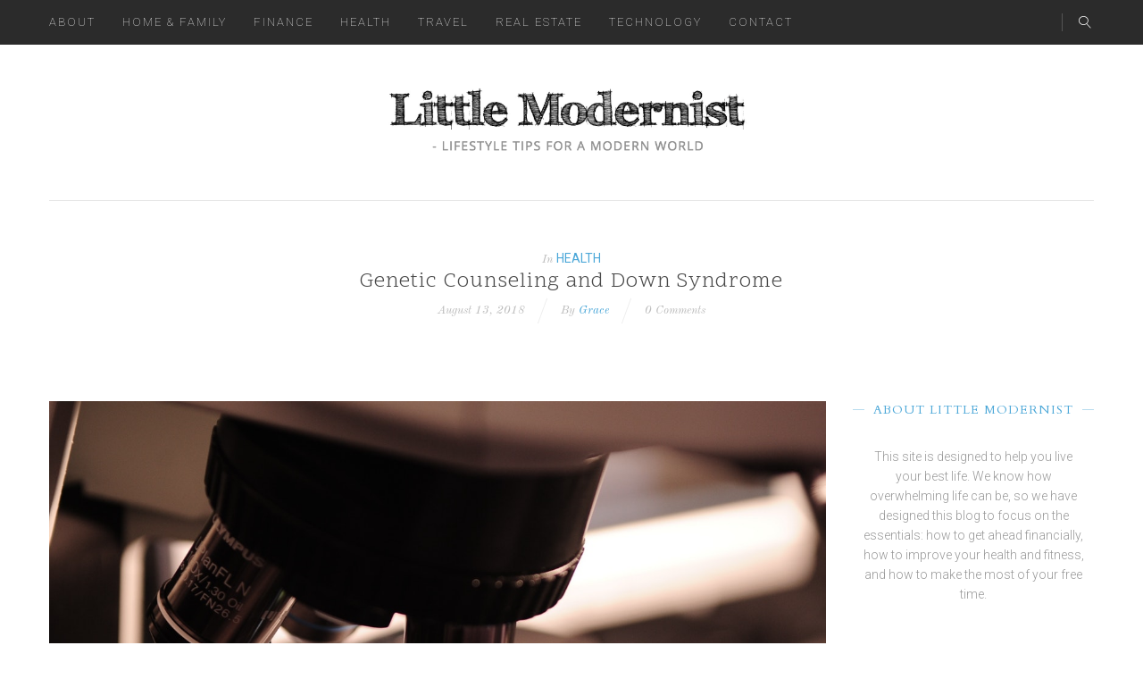

--- FILE ---
content_type: text/html; charset=UTF-8
request_url: https://www.littlemodernist.com/health/genetic-counseling-and-down-syndrome/
body_size: 14982
content:
<!DOCTYPE html>
<html lang="en" class="no-js">
<head>
	<!-- META -->
	<meta charset="UTF-8">
	<meta name="viewport" content="width=device-width, initial-scale=1">
	<!-- GET TEMPLATE PART - FAV ICON -->
		<!-- LINK -->
	<link rel="profile" href="https://gmpg.org/xfn/11">
	<link rel="pingback" href="https://www.littlemodernist.com/xmlrpc.php">
	<!-- SETUP -->
		<!-- WP_HEAD -->
	<meta name='robots' content='index, follow, max-image-preview:large, max-snippet:-1, max-video-preview:-1' />
	<style>img:is([sizes="auto" i], [sizes^="auto," i]) { contain-intrinsic-size: 3000px 1500px }</style>
	
	<!-- This site is optimized with the Yoast SEO plugin v24.0 - https://yoast.com/wordpress/plugins/seo/ -->
	<title>Genetic Counseling and Down Syndrome - Little Modernist</title>
	<link rel="canonical" href="https://www.littlemodernist.com/health/genetic-counseling-and-down-syndrome/" />
	<meta property="og:locale" content="en_US" />
	<meta property="og:type" content="article" />
	<meta property="og:title" content="Genetic Counseling and Down Syndrome - Little Modernist" />
	<meta property="og:description" content="Down syndrome is the most commonly inherited chromosomal condition in the US, affecting one in every 700 births each year. This condition develops when a child inherits three copies of the twenty-first chromosome, instead of the usual two. Genetic counselors are medical health professionals who are formally trained in medical genetics (how genetic disorders relate..." />
	<meta property="og:url" content="https://www.littlemodernist.com/health/genetic-counseling-and-down-syndrome/" />
	<meta property="og:site_name" content="Little Modernist" />
	<meta property="article:published_time" content="2018-08-13T01:40:17+00:00" />
	<meta property="og:image" content="https://www.littlemodernist.com/wp-content/uploads/2018/08/pexels-photo-256262.jpeg" />
	<meta property="og:image:width" content="1280" />
	<meta property="og:image:height" content="849" />
	<meta property="og:image:type" content="image/jpeg" />
	<meta name="author" content="Grace" />
	<meta name="twitter:card" content="summary_large_image" />
	<meta name="twitter:label1" content="Written by" />
	<meta name="twitter:data1" content="Grace" />
	<meta name="twitter:label2" content="Est. reading time" />
	<meta name="twitter:data2" content="3 minutes" />
	<script type="application/ld+json" class="yoast-schema-graph">{"@context":"https://schema.org","@graph":[{"@type":"WebPage","@id":"https://www.littlemodernist.com/health/genetic-counseling-and-down-syndrome/","url":"https://www.littlemodernist.com/health/genetic-counseling-and-down-syndrome/","name":"Genetic Counseling and Down Syndrome - Little Modernist","isPartOf":{"@id":"https://www.littlemodernist.com/#website"},"primaryImageOfPage":{"@id":"https://www.littlemodernist.com/health/genetic-counseling-and-down-syndrome/#primaryimage"},"image":{"@id":"https://www.littlemodernist.com/health/genetic-counseling-and-down-syndrome/#primaryimage"},"thumbnailUrl":"https://www.littlemodernist.com/wp-content/uploads/2018/08/pexels-photo-256262.jpeg","datePublished":"2018-08-13T01:40:17+00:00","dateModified":"2018-08-13T01:40:17+00:00","author":{"@id":"https://www.littlemodernist.com/#/schema/person/4b0d92756382026053f77cadac858939"},"breadcrumb":{"@id":"https://www.littlemodernist.com/health/genetic-counseling-and-down-syndrome/#breadcrumb"},"inLanguage":"en","potentialAction":[{"@type":"ReadAction","target":["https://www.littlemodernist.com/health/genetic-counseling-and-down-syndrome/"]}]},{"@type":"ImageObject","inLanguage":"en","@id":"https://www.littlemodernist.com/health/genetic-counseling-and-down-syndrome/#primaryimage","url":"https://www.littlemodernist.com/wp-content/uploads/2018/08/pexels-photo-256262.jpeg","contentUrl":"https://www.littlemodernist.com/wp-content/uploads/2018/08/pexels-photo-256262.jpeg","width":1280,"height":849},{"@type":"BreadcrumbList","@id":"https://www.littlemodernist.com/health/genetic-counseling-and-down-syndrome/#breadcrumb","itemListElement":[{"@type":"ListItem","position":1,"name":"Home","item":"https://www.littlemodernist.com/"},{"@type":"ListItem","position":2,"name":"Genetic Counseling and Down Syndrome"}]},{"@type":"WebSite","@id":"https://www.littlemodernist.com/#website","url":"https://www.littlemodernist.com/","name":"Little Modernist","description":"- Lifestyle Tips for a Modern World","potentialAction":[{"@type":"SearchAction","target":{"@type":"EntryPoint","urlTemplate":"https://www.littlemodernist.com/?s={search_term_string}"},"query-input":{"@type":"PropertyValueSpecification","valueRequired":true,"valueName":"search_term_string"}}],"inLanguage":"en"},{"@type":"Person","@id":"https://www.littlemodernist.com/#/schema/person/4b0d92756382026053f77cadac858939","name":"Grace","image":{"@type":"ImageObject","inLanguage":"en","@id":"https://www.littlemodernist.com/#/schema/person/image/","url":"https://secure.gravatar.com/avatar/02be9a161496313d53332e2b5c5daf70?s=96&d=mm&r=g","contentUrl":"https://secure.gravatar.com/avatar/02be9a161496313d53332e2b5c5daf70?s=96&d=mm&r=g","caption":"Grace"},"url":"https://www.littlemodernist.com/author/admin/"}]}</script>
	<!-- / Yoast SEO plugin. -->


<link rel='dns-prefetch' href='//fonts.googleapis.com' />
<link rel="alternate" type="application/rss+xml" title="Little Modernist &raquo; Feed" href="https://www.littlemodernist.com/feed/" />
<link rel="alternate" type="application/rss+xml" title="Little Modernist &raquo; Comments Feed" href="https://www.littlemodernist.com/comments/feed/" />
		<meta property="og:url" content="https://www.littlemodernist.com/health/genetic-counseling-and-down-syndrome/" />
		<meta property="og:type" content="article" />
		<meta property="og:title" content="Genetic Counseling and Down Syndrome" />
		<meta property="og:description" content="<p>Down syndrome is the most commonly inherited chromosomal condition in the US, affecting one in every 700 births each year. This condition develops when a child inherits three copies of the twenty-first chromosome, instead of the usual two. Genetic counselors are medical health professionals who are formally trained in medical genetics (how genetic disorders relate&#8230;</p>
" />
							<meta property="og:image" content="https://www.littlemodernist.com/wp-content/uploads/2018/08/pexels-photo-256262.jpeg" />
				<script type="text/javascript">
/* <![CDATA[ */
window._wpemojiSettings = {"baseUrl":"https:\/\/s.w.org\/images\/core\/emoji\/15.0.3\/72x72\/","ext":".png","svgUrl":"https:\/\/s.w.org\/images\/core\/emoji\/15.0.3\/svg\/","svgExt":".svg","source":{"concatemoji":"https:\/\/www.littlemodernist.com\/wp-includes\/js\/wp-emoji-release.min.js?ver=6.7.4"}};
/*! This file is auto-generated */
!function(i,n){var o,s,e;function c(e){try{var t={supportTests:e,timestamp:(new Date).valueOf()};sessionStorage.setItem(o,JSON.stringify(t))}catch(e){}}function p(e,t,n){e.clearRect(0,0,e.canvas.width,e.canvas.height),e.fillText(t,0,0);var t=new Uint32Array(e.getImageData(0,0,e.canvas.width,e.canvas.height).data),r=(e.clearRect(0,0,e.canvas.width,e.canvas.height),e.fillText(n,0,0),new Uint32Array(e.getImageData(0,0,e.canvas.width,e.canvas.height).data));return t.every(function(e,t){return e===r[t]})}function u(e,t,n){switch(t){case"flag":return n(e,"\ud83c\udff3\ufe0f\u200d\u26a7\ufe0f","\ud83c\udff3\ufe0f\u200b\u26a7\ufe0f")?!1:!n(e,"\ud83c\uddfa\ud83c\uddf3","\ud83c\uddfa\u200b\ud83c\uddf3")&&!n(e,"\ud83c\udff4\udb40\udc67\udb40\udc62\udb40\udc65\udb40\udc6e\udb40\udc67\udb40\udc7f","\ud83c\udff4\u200b\udb40\udc67\u200b\udb40\udc62\u200b\udb40\udc65\u200b\udb40\udc6e\u200b\udb40\udc67\u200b\udb40\udc7f");case"emoji":return!n(e,"\ud83d\udc26\u200d\u2b1b","\ud83d\udc26\u200b\u2b1b")}return!1}function f(e,t,n){var r="undefined"!=typeof WorkerGlobalScope&&self instanceof WorkerGlobalScope?new OffscreenCanvas(300,150):i.createElement("canvas"),a=r.getContext("2d",{willReadFrequently:!0}),o=(a.textBaseline="top",a.font="600 32px Arial",{});return e.forEach(function(e){o[e]=t(a,e,n)}),o}function t(e){var t=i.createElement("script");t.src=e,t.defer=!0,i.head.appendChild(t)}"undefined"!=typeof Promise&&(o="wpEmojiSettingsSupports",s=["flag","emoji"],n.supports={everything:!0,everythingExceptFlag:!0},e=new Promise(function(e){i.addEventListener("DOMContentLoaded",e,{once:!0})}),new Promise(function(t){var n=function(){try{var e=JSON.parse(sessionStorage.getItem(o));if("object"==typeof e&&"number"==typeof e.timestamp&&(new Date).valueOf()<e.timestamp+604800&&"object"==typeof e.supportTests)return e.supportTests}catch(e){}return null}();if(!n){if("undefined"!=typeof Worker&&"undefined"!=typeof OffscreenCanvas&&"undefined"!=typeof URL&&URL.createObjectURL&&"undefined"!=typeof Blob)try{var e="postMessage("+f.toString()+"("+[JSON.stringify(s),u.toString(),p.toString()].join(",")+"));",r=new Blob([e],{type:"text/javascript"}),a=new Worker(URL.createObjectURL(r),{name:"wpTestEmojiSupports"});return void(a.onmessage=function(e){c(n=e.data),a.terminate(),t(n)})}catch(e){}c(n=f(s,u,p))}t(n)}).then(function(e){for(var t in e)n.supports[t]=e[t],n.supports.everything=n.supports.everything&&n.supports[t],"flag"!==t&&(n.supports.everythingExceptFlag=n.supports.everythingExceptFlag&&n.supports[t]);n.supports.everythingExceptFlag=n.supports.everythingExceptFlag&&!n.supports.flag,n.DOMReady=!1,n.readyCallback=function(){n.DOMReady=!0}}).then(function(){return e}).then(function(){var e;n.supports.everything||(n.readyCallback(),(e=n.source||{}).concatemoji?t(e.concatemoji):e.wpemoji&&e.twemoji&&(t(e.twemoji),t(e.wpemoji)))}))}((window,document),window._wpemojiSettings);
/* ]]> */
</script>
<style id='wp-emoji-styles-inline-css' type='text/css'>

	img.wp-smiley, img.emoji {
		display: inline !important;
		border: none !important;
		box-shadow: none !important;
		height: 1em !important;
		width: 1em !important;
		margin: 0 0.07em !important;
		vertical-align: -0.1em !important;
		background: none !important;
		padding: 0 !important;
	}
</style>
<link rel='stylesheet' id='wp-block-library-css' href='https://www.littlemodernist.com/wp-includes/css/dist/block-library/style.min.css?ver=6.7.4' type='text/css' media='all' />
<style id='classic-theme-styles-inline-css' type='text/css'>
/*! This file is auto-generated */
.wp-block-button__link{color:#fff;background-color:#32373c;border-radius:9999px;box-shadow:none;text-decoration:none;padding:calc(.667em + 2px) calc(1.333em + 2px);font-size:1.125em}.wp-block-file__button{background:#32373c;color:#fff;text-decoration:none}
</style>
<style id='global-styles-inline-css' type='text/css'>
:root{--wp--preset--aspect-ratio--square: 1;--wp--preset--aspect-ratio--4-3: 4/3;--wp--preset--aspect-ratio--3-4: 3/4;--wp--preset--aspect-ratio--3-2: 3/2;--wp--preset--aspect-ratio--2-3: 2/3;--wp--preset--aspect-ratio--16-9: 16/9;--wp--preset--aspect-ratio--9-16: 9/16;--wp--preset--color--black: #000000;--wp--preset--color--cyan-bluish-gray: #abb8c3;--wp--preset--color--white: #ffffff;--wp--preset--color--pale-pink: #f78da7;--wp--preset--color--vivid-red: #cf2e2e;--wp--preset--color--luminous-vivid-orange: #ff6900;--wp--preset--color--luminous-vivid-amber: #fcb900;--wp--preset--color--light-green-cyan: #7bdcb5;--wp--preset--color--vivid-green-cyan: #00d084;--wp--preset--color--pale-cyan-blue: #8ed1fc;--wp--preset--color--vivid-cyan-blue: #0693e3;--wp--preset--color--vivid-purple: #9b51e0;--wp--preset--gradient--vivid-cyan-blue-to-vivid-purple: linear-gradient(135deg,rgba(6,147,227,1) 0%,rgb(155,81,224) 100%);--wp--preset--gradient--light-green-cyan-to-vivid-green-cyan: linear-gradient(135deg,rgb(122,220,180) 0%,rgb(0,208,130) 100%);--wp--preset--gradient--luminous-vivid-amber-to-luminous-vivid-orange: linear-gradient(135deg,rgba(252,185,0,1) 0%,rgba(255,105,0,1) 100%);--wp--preset--gradient--luminous-vivid-orange-to-vivid-red: linear-gradient(135deg,rgba(255,105,0,1) 0%,rgb(207,46,46) 100%);--wp--preset--gradient--very-light-gray-to-cyan-bluish-gray: linear-gradient(135deg,rgb(238,238,238) 0%,rgb(169,184,195) 100%);--wp--preset--gradient--cool-to-warm-spectrum: linear-gradient(135deg,rgb(74,234,220) 0%,rgb(151,120,209) 20%,rgb(207,42,186) 40%,rgb(238,44,130) 60%,rgb(251,105,98) 80%,rgb(254,248,76) 100%);--wp--preset--gradient--blush-light-purple: linear-gradient(135deg,rgb(255,206,236) 0%,rgb(152,150,240) 100%);--wp--preset--gradient--blush-bordeaux: linear-gradient(135deg,rgb(254,205,165) 0%,rgb(254,45,45) 50%,rgb(107,0,62) 100%);--wp--preset--gradient--luminous-dusk: linear-gradient(135deg,rgb(255,203,112) 0%,rgb(199,81,192) 50%,rgb(65,88,208) 100%);--wp--preset--gradient--pale-ocean: linear-gradient(135deg,rgb(255,245,203) 0%,rgb(182,227,212) 50%,rgb(51,167,181) 100%);--wp--preset--gradient--electric-grass: linear-gradient(135deg,rgb(202,248,128) 0%,rgb(113,206,126) 100%);--wp--preset--gradient--midnight: linear-gradient(135deg,rgb(2,3,129) 0%,rgb(40,116,252) 100%);--wp--preset--font-size--small: 13px;--wp--preset--font-size--medium: 20px;--wp--preset--font-size--large: 36px;--wp--preset--font-size--x-large: 42px;--wp--preset--spacing--20: 0.44rem;--wp--preset--spacing--30: 0.67rem;--wp--preset--spacing--40: 1rem;--wp--preset--spacing--50: 1.5rem;--wp--preset--spacing--60: 2.25rem;--wp--preset--spacing--70: 3.38rem;--wp--preset--spacing--80: 5.06rem;--wp--preset--shadow--natural: 6px 6px 9px rgba(0, 0, 0, 0.2);--wp--preset--shadow--deep: 12px 12px 50px rgba(0, 0, 0, 0.4);--wp--preset--shadow--sharp: 6px 6px 0px rgba(0, 0, 0, 0.2);--wp--preset--shadow--outlined: 6px 6px 0px -3px rgba(255, 255, 255, 1), 6px 6px rgba(0, 0, 0, 1);--wp--preset--shadow--crisp: 6px 6px 0px rgba(0, 0, 0, 1);}:where(.is-layout-flex){gap: 0.5em;}:where(.is-layout-grid){gap: 0.5em;}body .is-layout-flex{display: flex;}.is-layout-flex{flex-wrap: wrap;align-items: center;}.is-layout-flex > :is(*, div){margin: 0;}body .is-layout-grid{display: grid;}.is-layout-grid > :is(*, div){margin: 0;}:where(.wp-block-columns.is-layout-flex){gap: 2em;}:where(.wp-block-columns.is-layout-grid){gap: 2em;}:where(.wp-block-post-template.is-layout-flex){gap: 1.25em;}:where(.wp-block-post-template.is-layout-grid){gap: 1.25em;}.has-black-color{color: var(--wp--preset--color--black) !important;}.has-cyan-bluish-gray-color{color: var(--wp--preset--color--cyan-bluish-gray) !important;}.has-white-color{color: var(--wp--preset--color--white) !important;}.has-pale-pink-color{color: var(--wp--preset--color--pale-pink) !important;}.has-vivid-red-color{color: var(--wp--preset--color--vivid-red) !important;}.has-luminous-vivid-orange-color{color: var(--wp--preset--color--luminous-vivid-orange) !important;}.has-luminous-vivid-amber-color{color: var(--wp--preset--color--luminous-vivid-amber) !important;}.has-light-green-cyan-color{color: var(--wp--preset--color--light-green-cyan) !important;}.has-vivid-green-cyan-color{color: var(--wp--preset--color--vivid-green-cyan) !important;}.has-pale-cyan-blue-color{color: var(--wp--preset--color--pale-cyan-blue) !important;}.has-vivid-cyan-blue-color{color: var(--wp--preset--color--vivid-cyan-blue) !important;}.has-vivid-purple-color{color: var(--wp--preset--color--vivid-purple) !important;}.has-black-background-color{background-color: var(--wp--preset--color--black) !important;}.has-cyan-bluish-gray-background-color{background-color: var(--wp--preset--color--cyan-bluish-gray) !important;}.has-white-background-color{background-color: var(--wp--preset--color--white) !important;}.has-pale-pink-background-color{background-color: var(--wp--preset--color--pale-pink) !important;}.has-vivid-red-background-color{background-color: var(--wp--preset--color--vivid-red) !important;}.has-luminous-vivid-orange-background-color{background-color: var(--wp--preset--color--luminous-vivid-orange) !important;}.has-luminous-vivid-amber-background-color{background-color: var(--wp--preset--color--luminous-vivid-amber) !important;}.has-light-green-cyan-background-color{background-color: var(--wp--preset--color--light-green-cyan) !important;}.has-vivid-green-cyan-background-color{background-color: var(--wp--preset--color--vivid-green-cyan) !important;}.has-pale-cyan-blue-background-color{background-color: var(--wp--preset--color--pale-cyan-blue) !important;}.has-vivid-cyan-blue-background-color{background-color: var(--wp--preset--color--vivid-cyan-blue) !important;}.has-vivid-purple-background-color{background-color: var(--wp--preset--color--vivid-purple) !important;}.has-black-border-color{border-color: var(--wp--preset--color--black) !important;}.has-cyan-bluish-gray-border-color{border-color: var(--wp--preset--color--cyan-bluish-gray) !important;}.has-white-border-color{border-color: var(--wp--preset--color--white) !important;}.has-pale-pink-border-color{border-color: var(--wp--preset--color--pale-pink) !important;}.has-vivid-red-border-color{border-color: var(--wp--preset--color--vivid-red) !important;}.has-luminous-vivid-orange-border-color{border-color: var(--wp--preset--color--luminous-vivid-orange) !important;}.has-luminous-vivid-amber-border-color{border-color: var(--wp--preset--color--luminous-vivid-amber) !important;}.has-light-green-cyan-border-color{border-color: var(--wp--preset--color--light-green-cyan) !important;}.has-vivid-green-cyan-border-color{border-color: var(--wp--preset--color--vivid-green-cyan) !important;}.has-pale-cyan-blue-border-color{border-color: var(--wp--preset--color--pale-cyan-blue) !important;}.has-vivid-cyan-blue-border-color{border-color: var(--wp--preset--color--vivid-cyan-blue) !important;}.has-vivid-purple-border-color{border-color: var(--wp--preset--color--vivid-purple) !important;}.has-vivid-cyan-blue-to-vivid-purple-gradient-background{background: var(--wp--preset--gradient--vivid-cyan-blue-to-vivid-purple) !important;}.has-light-green-cyan-to-vivid-green-cyan-gradient-background{background: var(--wp--preset--gradient--light-green-cyan-to-vivid-green-cyan) !important;}.has-luminous-vivid-amber-to-luminous-vivid-orange-gradient-background{background: var(--wp--preset--gradient--luminous-vivid-amber-to-luminous-vivid-orange) !important;}.has-luminous-vivid-orange-to-vivid-red-gradient-background{background: var(--wp--preset--gradient--luminous-vivid-orange-to-vivid-red) !important;}.has-very-light-gray-to-cyan-bluish-gray-gradient-background{background: var(--wp--preset--gradient--very-light-gray-to-cyan-bluish-gray) !important;}.has-cool-to-warm-spectrum-gradient-background{background: var(--wp--preset--gradient--cool-to-warm-spectrum) !important;}.has-blush-light-purple-gradient-background{background: var(--wp--preset--gradient--blush-light-purple) !important;}.has-blush-bordeaux-gradient-background{background: var(--wp--preset--gradient--blush-bordeaux) !important;}.has-luminous-dusk-gradient-background{background: var(--wp--preset--gradient--luminous-dusk) !important;}.has-pale-ocean-gradient-background{background: var(--wp--preset--gradient--pale-ocean) !important;}.has-electric-grass-gradient-background{background: var(--wp--preset--gradient--electric-grass) !important;}.has-midnight-gradient-background{background: var(--wp--preset--gradient--midnight) !important;}.has-small-font-size{font-size: var(--wp--preset--font-size--small) !important;}.has-medium-font-size{font-size: var(--wp--preset--font-size--medium) !important;}.has-large-font-size{font-size: var(--wp--preset--font-size--large) !important;}.has-x-large-font-size{font-size: var(--wp--preset--font-size--x-large) !important;}
:where(.wp-block-post-template.is-layout-flex){gap: 1.25em;}:where(.wp-block-post-template.is-layout-grid){gap: 1.25em;}
:where(.wp-block-columns.is-layout-flex){gap: 2em;}:where(.wp-block-columns.is-layout-grid){gap: 2em;}
:root :where(.wp-block-pullquote){font-size: 1.5em;line-height: 1.6;}
</style>
<link rel='stylesheet' id='contact-form-7-css' href='https://www.littlemodernist.com/wp-content/plugins/contact-form-7/includes/css/styles.css?ver=6.0.1' type='text/css' media='all' />
<link rel='stylesheet' id='htheme-styles-css' href='https://www.littlemodernist.com/wp-content/themes/hello-friday/htheme/assets/css/herotheme_theme_styles.css?ver=6.7.4' type='text/css' media='all' />
<style id='htheme-styles-inline-css' type='text/css'>

				.htheme_row_signup{	
					background-color:#EFEFEF;
				}
			
			.htheme_logo_holder img{				
			}
			.htheme_nav_logo img{
				height:30px;
			}
		
				.owl-stage-outer{
					overflow:hidden;
				}
			
				.htheme_nav_social_items .htheme_icon_facebook:after{
					color:#FFFFFF !important;
				}
				.htheme_nav_social_items .htheme_icon_facebook:hover:after{
					color:#DB6C86 !important;
				}
			
				.htheme_nav_social_items .htheme_icon_twitter:after{
					color:#FFFFFF !important;
				}
				.htheme_nav_social_items .htheme_icon_twitter:hover:after{
					color:#DB6C86 !important;
				}
			
				.htheme_nav_social_items .htheme_icon_googleplus:after{
					color:#FFFFFF !important;
				}
				.htheme_nav_social_items .htheme_icon_googleplus:hover:after{
					color:#DB6C86 !important;
				}
			
				.htheme_nav_social_items .htheme_icon_vimeo:after{
					color:#FFFFFF !important;
				}
				.htheme_nav_social_items .htheme_icon_vimeo:hover:after{
					color:#DB6C86 !important;
				}
			
				.htheme_nav_social_items .htheme_icon_dribble:after{
					color:#FFFFFF !important;
				}
				.htheme_nav_social_items .htheme_icon_dribble:hover:after{
					color:#DB6C86 !important;
				}
			
				.htheme_nav_social_items .htheme_icon_pinterest:after{
					color:#FFFFFF !important;
				}
				.htheme_nav_social_items .htheme_icon_pinterest:hover:after{
					color:#DB6C86 !important;
				}
			
				.htheme_nav_social_items .htheme_icon_youtube:after{
					color:#FFFFFF !important;
				}
				.htheme_nav_social_items .htheme_icon_youtube:hover:after{
					color:#DB6C86 !important;
				}
			
				.htheme_nav_social_items .htheme_icon_tumblr:after{
					color:#FFFFFF !important;
				}
				.htheme_nav_social_items .htheme_icon_tumblr:hover:after{
					color:#DB6C86 !important;
				}
			
				.htheme_nav_social_items .htheme_icon_linkedin:after{
					color:#FFFFFF !important;
				}
				.htheme_nav_social_items .htheme_icon_linkedin:hover:after{
					color:#DB6C86 !important;
				}
			
				.htheme_nav_social_items .htheme_icon_rss:after{
					color:#FFFFFF !important;
				}
				.htheme_nav_social_items .htheme_icon_rss:hover:after{
					color:#DB6C86 !important;
				}
			
				.htheme_nav_social_items .htheme_icon_behance:after{
					color:#FFFFFF !important;
				}
				.htheme_nav_social_items .htheme_icon_behance:hover:after{
					color:#DB6C86 !important;
				}
			
				.htheme_nav_social_items .htheme_icon_instagram:after{
					color:#FFFFFF !important;
				}
				.htheme_nav_social_items .htheme_icon_instagram:hover:after{
					color:#DB6C86 !important;
				}
			
				.htheme_nav_social_items .htheme_icon_flickr:after{
					color:#FFFFFF !important;
				}
				.htheme_nav_social_items .htheme_icon_flickr:hover:after{
					color:#DB6C86 !important;
				}
			
			.htheme_nav_search .htheme_icon_search:after,
			.htheme_nav_search .htheme_icon_search:before{
				color:#FFFFFF !important;
			}
		
			.htheme_nav_account .htheme_nav_icon:after{
				color:#FFFFFF !important;
			}
		
					.htheme_header .htheme_container_nav,
					.woocommerce-MyAccount-navigation ul{
						background:rgba(43,43,43, 100);
					}
					.htheme_primary_nav nav ul li > a,
					.woocommerce-account .woocommerce-MyAccount-navigation ul li a{
						color:#FFFFFF;
						font-family:Roboto;
						font-weight:100 !important;font-style:inherit;;
						font-size:13px;
						text-transform:uppercase;
						letter-spacing:2px;
					}
					.htheme_row_search input,
					.htheme_icon_search_btn:after,
					.htheme_icon_dropdown > a:after{
						color:#FFFFFF !important;
					}
					.htheme_primary_nav nav ul li > a:hover,
					.htheme_primary_nav nav ul li > a:hover:after{
						color:#DB6C86;
					}
					.current_page_item a,
					.woocommerce-account .woocommerce-MyAccount-navigation ul li a:hover,
					.woocommerce-account .woocommerce-MyAccount-navigation ul li.is-active a{
						color:#DB6C86 !important;
					}
					.woocommerce div.product .woocommerce-tabs ul.tabs li a{
						color:#4A4A4A;
						font-family:Roboto;
						font-weight:300 !important;font-style:inherit;;
						font-size:13px;
						text-transform:uppercase;
						letter-spacing:2px;
						text-decoration:none !important;
					}
				
					.htheme_primary_nav nav ul li > ul{
						background:rgba(43,43,43, 1);
					}
					.htheme_primary_nav nav ul li > ul li a{
						color:#B2B2B2;
						font-family:Roboto;
						font-weight:100 !important;font-style:inherit;;
						font-size:13px;
						text-transform:uppercase;
						letter-spacing:normal;
					}
					.htheme_primary_nav nav ul li > ul li a:hover,
					.htheme_primary_nav nav ul li > ul li a:hover:after{
						color:#FFFFFF;
					}
				
					.htheme_default_content,
					.htheme_sidebar_source ul,
					.htheme_sidebar_source ol,
					.htheme_sidebar_source,
					.htheme_no_posts,
					.htheme_image_text_content,
					.htheme_not_single .format-quote .htheme_quote_description,
					.htheme_author p,
					#recentcomments .recentcomments a,
					.htheme_404_desc,
					div.wpcf7-response-output,
					.woocommerce-result-count,
					.woocommerce-ordering .orderby,
					.summary p,
					#tab-description,
					.comment-text .description,
					.woocommerce-noreviews,
					.woocommerce-message,
					.pp_details .currentTextHolder,
					.htheme_icon_nav_cart span,
					.comment-reply-title{
						color:#999999;
						font-family:Roboto;
						font-weight:300 !important;font-style:inherit;;
						font-size:14px;
						text-transform:inherit;
						letter-spacing:normal;
						line-height:22px;
					}
					.htheme_icon_comments{
						font-family:Roboto;
						font-weight:300 !important;font-style:inherit;;
						color:#999999;
					}
					.htheme_sidebar_source a{
						color:#999999;
						text-decoration:none;
					}
						.htheme_sidebar_source ul .children{
							font-size:12px;
						}
					.htheme_page_heading_divider,
					.htheme_signup_button:after{					
						color:#4BA7D8;						
					}
					.htheme_field_error input{
						border-color:#4BA7D8;
					}
					div.wpcf7-validation-errors{
						border-color:#4BA7D8 !important;
					}
					.htheme_form_status_message{
						font-family:Roboto;
						font-weight:300 !important;font-style:inherit;;
						font-size:14px;
						text-transform:inherit;
						letter-spacing:normal;
						line-height:22px;
					}
					.htheme_not_single .format-quote .htheme_default_content:after,
					.htheme_default_content blockquote:before{
						color:#4BA7D8;
					}
					.wpcf7-not-valid-tip{
						color:#4BA7D8 !important;
					}	
					.htheme_instagram_details span{
						font-family:Roboto;
						font-size:12px;
					}
					.htheme_recent_comment span{
						font-family:Roboto;
						font-weight:300 !important;font-style:inherit;;
					}
					.htheme_form_success,
					.htheme_form_error{
						background-color:#4A4A4A;
					}
					ul.product_list_widget li:hover .product-title,
					.woocommerce div.product .stock{
						color:#4BA7D8 !important;	
					}
					.woocommerce a.remove,
					.woocommerce-thankyou-order-received,
					.summary .star-rating span:before,
					.summary .star-rating:before,
					.comment-text .star-rating:before,
					.comment-text .star-rating span:before{
						color:#4BA7D8 !important;	
					}
					.woocommerce a.remove:hover,
					.woocommerce span.onsale{
						background-color: #4BA7D8 !important;	
					}
					.order .order-total span,
					.order .order-total,
					.woocommerce table.my_account_orders,
					.woocommerce-MyAccount-orders thead *,
					.reset_variations,
					.shop_attributes{
						color:#999999 !important;
						font-family:Roboto !important;
						font-weight:300 !important;font-style:inherit; !important;
						font-size:14px !important;
						text-transform:inherit !important;
						letter-spacing:normal !important;
						line-height:22px !important;
					}
					.htheme_popup_slider .owl-stage-outer .htheme_post_media_caption{
						font-family:Roboto !important;
						font-weight:300 !important;font-style:inherit; !important;
						text-transform:inherit !important;
						letter-spacing:normal !important;
					}
				
					h1,
					a.htheme_no_logo,
					.htheme_404_main{
						color:#4A4A4A;
						font-family:Scope One;
						font-weight:400 !important;font-style:inherit;;
						font-size:24px;
						text-transform:inherit;
						letter-spacing:1px;
						line-height:24px;
					}					
				
					h2{
						color:#4A4A4A;
						font-family:Scope One;
						font-weight:400 !important;font-style:inherit;;
						font-size:30px;
						text-transform:uppercase;
						letter-spacing:2px;
						line-height:30px;
					}					
				
					h3,
					h3 a,
					.woocommerce legend,
					.order-total{
						color:#4A4A4A !important;
						font-family:Scope One;
						font-weight:400 !important;font-style:inherit;;
						font-size:20px;
						text-transform:inherit;
						letter-spacing:1px;
					}
					.htheme_icon_launch_arrow:after{
						color:#4A4A4A !important;
					}
					.htheme_launch_overlay{
						border-color:#4A4A4A !important;
					}
					.htheme_default_logo_text_inner a{
						color:#4A4A4A;
						font-family:Scope One;
						font-weight:400 !important;font-style:inherit;;
						font-size:20px;
						text-transform:inherit;
						letter-spacing:1px;
						text-decoration:none;
					}
				
					h4,
					.htheme_search_item a,
					.htheme_category_inner,
					.htheme_sidebar_source table thead th,
					.htheme_next_prev span.post-title,
					.htheme_content_heading span,
					.htheme_content_heading span a,
					.htheme_not_single .format-quote .htheme_has_social_avatar span:first-child,
					.htheme_recap_title,
					.woocommerce ul.products li.product h3,
					.added_to_cart,
					.product h2,					
					.woocommerce #reviews h3,
					.cart_totals h2,
					.woocommerce-order-received h2,
					.woocommerce-Address-title h3{
						color:#4A4A4A;
						font-family:Scope One;
						font-weight:400 !important;font-style:inherit;;
						font-size:16px;
						text-transform:inherit;
						letter-spacing:1px;
						text-decoration:none;
					}
					.htheme_sidebar_source h4:after{
						background-color:#4A4A4A;
					}
					.woocommerce div.product p.price,					
					.woocommerce div.product p.price ins,
					.woocommerce-review-link,
					.woocommerce-variation-price .price{
						color:#4A4A4A !important;
						font-family:Scope One !important;
						font-weight:400 !important;font-style:inherit; !important;
						font-size:16px !important;
						text-transform:inherit !important;
						letter-spacing:1px !important;
						text-decoration:none !important;
					}
				
					h5,
					h5 a,
					.htheme_sidebar_source table caption,
					.posted_in span,
					.tagged_as span,
					.sku_wrapper,
					.posted_in a,
					.tagged_as a,
					.posted_in,
					.tagged_as{
						color:#4A4A4A;
						font-family:Scope One;
						font-weight:400 !important;font-style:inherit;;
						font-size:14px;
						text-transform:uppercase;
						letter-spacing:1.5px;
						text-decoration:none;
					}
					.htheme_sidebar_source h5:after{
						background-color:#4A4A4A;
					}
					.htheme_content_heading:after{
						background-color:#EEEEEE;
					}
				
					h6,
					cite,
					.wp-caption-text,
					.no-comments,
					.htheme_image_text_sub,
					.widget_recent_entries a,
					#recentcomments .recentcomments,
					.htheme_404_sub,
					.product_list_widget li a .product-title,
					.widget_shopping_cart_content .total{
						color:#4A4A4A;
						font-family:Scope One;
						font-weight:400 !important;font-style:inherit;;
						font-size:15px;
						text-transform:inherit;
						letter-spacing:normal;
						text-decoration:none;
					}
					.woocommerce div.product .summary .price,
					.woocommerce div.product .summary .price del,
					.woocommerce div.product .summary .price ins{
						color:#4A4A4A !important;
						font-family:Scope One !important;
						font-weight:700 !important;
						font-size:15px !important;
						text-transform:inherit !important;
						letter-spacing:normal !important;
					}
				
					label,
					.woocommerce span.onsale{
						color:#999999;
						font-family:Roboto;
						font-weight:300 !important;font-style:inherit;;
						font-size:14px;
						text-transform:inherit;
						letter-spacing:2px;
					}
				
					input[type=text],
					input[type=email],
					input[type=tel],
					input[type=password],
					select,
					textarea,
					.woocommerce form .country_select,
					.select2-drop{
						color:#999999;
						font-family:Roboto;
						font-weight:300 !important;font-style:inherit;;
						font-size:14px;
						text-transform:inherit;
						letter-spacing:2px;
					}
				
					h5,
					h5 a,
					.htheme_sidebar_source table caption{
						color:#4BA7D8;
						font-family:Cardo;
						font-weight:400 !important;font-style:inherit;;
						font-size:14px;
						text-transform:uppercase;
						letter-spacing:1px;
						text-decoration:none;
					}
					.htheme_sidebar_source h5:after{
						background:rgb(75,167,216);
						background:rgba(75,167,216, 0.4);
					}
					.htheme_content_heading:after{
						background-color:#EEEEEE;
					}
				
					.htheme_slide_content h1{
						color:#4A4A4A !important;
						font-family:Scope One !important;
						font-weight:400 !important;font-style:inherit; !important;
						font-size:24px !important;
						text-transform:inherit !important;
						letter-spacing:0.5px !important;
						line-height:26px !important;						
					}
				
					.htheme_default_content a,
					.logged-in-as a,
					.comment-notes,
					.comment-notes a,
					.woocommerce nav.woocommerce-pagination ul li a, 
					.woocommerce nav.woocommerce-pagination ul li span{
						color:#999999;
						font-family:Roboto;
						font-weight:300 !important;font-style:inherit;;
						font-size:14px;
						text-transform:inherit;
						letter-spacing:normal;
						text-decoration:none;
					}					
					.htheme_heading_social div:after,
					.htheme_heading_social a:after{
						color:#999999;
					}
				
					.htheme_default_content a:hover,
					.logged-in-as a:hover,
					.comment-notes a:hover{
						color:#4BA7D8 !important;
						font-family:Roboto;
						font-weight:300 !important;font-style:inherit;;
						font-size:14px;
						text-transform:inherit;
						letter-spacing:normal;
					}
					.htheme_post_category a:hover,					
					.htheme_content_heading span a:hover{
						color:#4BA7D8;
						text-decoration:none;
					}					
					.htheme_heading_social div:hover:after,
					.htheme_heading_social a:hover:after{
						color:#4BA7D8;
					}
					.htheme_sidebar_source a:hover,
					#recentcomments .recentcomments a:hover{
						color:#4BA7D8;
					}
				
					.htheme_post_social span,
					.htheme_post_category span,
					.htheme_post_category span a,
					.htheme_category_label span,
					.htheme_page_heading span span,
					.htheme_page_heading span span a{
						color:#4BA7D8;
						font-family:Roboto;
						font-weight:400 !important;font-style:inherit;;
						font-size:14px;
						text-transform:uppercase;
						letter-spacing:normal;
						text-decoration:none !important;
					}					
					.htheme_media_popup_btn span{
						color:#4BA7D8 !important;
						font-family:Roboto !important;
						font-weight:400 !important;font-style:inherit; !important;
						font-size:14px;
						text-transform:uppercase !important;
						letter-spacing:normal !important;
						line-height:17px !important;
						text-decoration:none !important;
					}					
					.htheme_post_category span a,
					.htheme_category_label span{
						font-style: normal !important;
					}
				
					.htheme_post_date,
					.htheme_author_date,
					.htheme_category_label,
					.htheme_post_category,
					.htheme_post_social span:first-child a,
					.htheme_post_social span:first-child,
					.htheme_additional_info p,
					.htheme_header_post_details,					
					.htheme_next_prev .screen-reader-text,
					.htheme_instagram_inner span,
					.post-date,
					.htheme_page_heading_image span:first-child,
					.htheme_page_heading_image span:last-child,
					.htheme_page_heading span,
					.htheme_comment_date a,					
					.reply a,
					.htheme_comments_pager a,
					.woocommerce ul.products li.product .price,
					.product_list_widget del, .product_list_widget ins,
					.widget_recent_reviews .reviewer,
					.woocommerce #reviews #comments ol.commentlist li .comment-text p.meta,
					.woocommerce #reviews #comments ol.commentlist li .comment-text p.meta strong{
						color:#BCBCBC !important;
						font-family:Old Standard TT;
						font-style:italic;;
						font-size:13px;
						text-transform:capitalize;
						letter-spacing:normal;
					}
					.htheme_author_date span,
					.htheme_post_social span:first-child,
					.htheme_header_post_details span,
					.htheme_next_prev .screen-reader-text,
					.reply a,
					.htheme_comments_pager a,
					.woocommerce #reviews #comments ol.commentlist li .comment-text p.meta strong{
						color:#4BA7D8 !important;
						text-decoration:none;
					}		
					.htheme_search_date{
						color:#BCBCBC !important;
						font-family:Old Standard TT !important;
						font-style:italic; !important;
						font-size:13px !important;
						text-transform:capitalize !important;
						letter-spacing:normal !important;
					}
				
					.htheme_continue_reading{
						color:#4BA7D8 !important;
						font-family:Scope One;
						font-weight:400 !important;font-style:inherit;;
						font-size:14px;
						text-transform:inherit;
						letter-spacing:normal;
						text-decoration:none;
					}
					.htheme_continue_reading:before{
						 background-color:#4BA7D8;
					}					
					.quantity input{
						color:#4BA7D8 !important;
						font-family:Scope One;
						font-weight:400 !important;font-style:inherit;;
						font-size:14px !important;
						text-transform:inherit !important;
						letter-spacing:normal !important;
						text-decoration:none !important;
					}					
				
				.htheme_footer{	
					background-color:#2B2B2B;
				}
			
				.htheme_footer_cols{	
					background-color:#242424;
				}
			
					.htheme_footer_heading{
						color:#C9C9CB !important;
						font-family:Roboto !important;
						font-weight:300 !important;font-style:inherit;;
						font-size:15px !important;
						text-transform:uppercase !important;
						letter-spacing:0.5px !important;
					}
				
					.htheme_footer_cols p, .htheme_footer_cols{
						color:#777777;
						font-family:Roboto;
						font-weight:300 !important;font-style:inherit;;
						font-size:12px;
						text-transform:none;
						letter-spacing:normal;
					}
					.htheme_footer_cols .widget ul li a, .htheme_footer_cols * a{
						color:#BBBBBB;
						font-family:Roboto;
						font-weight:300 !important;font-style:inherit;;
						font-size:12px;
						text-transform:none;
						letter-spacing:normal;
					}
					.htheme_footer_cols .widget ul li a:hover, .htheme_footer_cols * a:hover{
						color:#EFEFEF;
					}
				
					.htheme_footer_layout_one .htheme_nav_right a,
					.htheme_footer_layout_one .htheme_nav_icon span{
						color:#FFFFFF;
						font-family:Roboto;
						font-weight:300 !important;font-style:inherit;;
						font-size:12px;
						text-transform:none;
						letter-spacing:normal;
					}
					.htheme_footer_layout_one .htheme_nav_icon:after{
						color:#FFFFFF;
					}
					.htheme_footer_layout_one .htheme_nav_right a:hover,
					.htheme_footer_layout_one .htheme_nav_icon:hover span,
					.htheme_footer_layout_one .htheme_nav_icon:hover:after{
						color:#BBBBBB !important;
					}
				
					.htheme_footer_nav nav a{
						color:#DDDDDD;
						font-family:EB Garamond;
						font-weight:400 !important;font-style:inherit;;
						font-size:13px;
						text-transform:inherit;
						letter-spacing:normal;
					}
					.htheme_footer_nav nav a:hover{
						color:#DDDDDD;
					}
				
				.htheme_post_social div:after,
				.htheme_author_social a:after,
				.htheme_sidebar .htheme_sidebar_follow a:after,
				.htheme_post_social .htheme_nav_icon:after,
				.summary .htheme_nav_icon:after{
					color:#BCBCBC;
				}				
			
				.htheme_post_social div:hover:after,
				.htheme_author_social a:hover:after,
				.htheme_sidebar .htheme_sidebar_follow a:hover:after,
				.htheme_post_social .htheme_nav_icon:hover:after,
				.summary .htheme_nav_icon:hover:after{
					color:#2B2B2B;
				}
			
						.htheme_pager_holder .prev,
						.htheme_pager_holder .next,
						.submit,
						.htheme_button,
						.wpcf7-submit,
						.button,
						.wc-proceed-to-checkout .button,
						.return-to-shop a{
							background:rgba(75,167,216, 1) !important;
							color:#FFFFFF !important;
							font-family:Roboto !important;
							font-weight:300 !important;font-style:inherit;;
							font-size:14px !important;
							text-transform:uppercase !important;
							letter-spacing:1.5px !important;
							-webkit-appearance: none;
							-webkit-border-radius:0; -moz-border-radius:0; border-radius:0;
							border:1px solid #4BA7D8 !important;
						}
						.htheme_pager_holder .prev:hover,
						.htheme_pager_holder .next:hover,
						.submit:hover,
						.htheme_button:hover,
						.wpcf7-submit:hover,
						.button:hover,
						.wc-proceed-to-checkout .button:hover,
						.return-to-shop a:hover{
							background-color:#4BA7D8 !important;
							color:#E4E4E4 !important;
							border:1px solid #4BA7D8;
						}			
						.htheme_pager_holder .prev:after,
						.htheme_pager_holder .next:after{
							color:#4BA7D8 !important;
						}
					
						.htheme_sidebar_right .tagcloud a,
						.htheme_sidebar_left .tagcloud a,
						.htheme_post_tags a,
						.tagcloud a{
							background:rgba(255,255,255, 1);
							color:#BCBCBC !important;
							font-family:Roboto !important;
							font-weight:300 !important;font-style:inherit; !important;
							font-size:12px !important;
							text-transform:uppercase !important;
							letter-spacing:1.5px !important;
						}
						.htheme_sidebar_right .tagcloud a:hover,
						.htheme_sidebar_left .tagcloud a:hover,
						.htheme_post_tags a:hover,
						.tagcloud a:hover{
							background-color:#505050;
							font-weight:300 !important;font-style:inherit; !important;
							color:#FFFFFF !important;
						}
					
						.htheme_default_content blockquote,						
						.htheme_not_single .format-quote .htheme_default_content,
						.single .format-quote .htheme_default_content p:first-child{							
							color:#515151;
							font-family:Roboto;
							font-weight:100 !important;font-style:italic;;
							font-size:20px;
							text-transform:inherit;
							letter-spacing:1px;
						}
					
.htheme_page_loader{ display:none !important; }
</style>
<link rel='stylesheet' id='htheme-woo-styles-css' href='https://www.littlemodernist.com/wp-content/themes/hello-friday/htheme/assets/css/herotheme_theme_woo_styles.css?ver=6.7.4' type='text/css' media='all' />
<link rel='stylesheet' id='htheme-fonts-css' href='https://www.littlemodernist.com/wp-content/themes/hello-friday/htheme/assets/css/herotheme_fonts.css?ver=6.7.4' type='text/css' media='all' />
<link rel='stylesheet' id='htheme-owl-styles-css' href='https://www.littlemodernist.com/wp-content/themes/hello-friday/htheme/assets/css/owl.carousel.css?ver=6.7.4' type='text/css' media='all' />
<link rel='stylesheet' id='htheme-google-fonts-css' href='//fonts.googleapis.com/css?family=Roboto%3A300%7CScope+One%3Aregular%7CCardo%3Aregular%7CRoboto%3Aregular%7COld+Standard+TT%3Aitalic%7CRoboto%3A100%7CEB+Garamond%3Aregular%7CRoboto%3A100italic&#038;ver=1.0.0' type='text/css' media='all' />
<script>if (document.location.protocol != "https:") {document.location = document.URL.replace(/^http:/i, "https:");}</script><script type="text/javascript" src="https://www.littlemodernist.com/wp-includes/js/jquery/jquery.min.js?ver=3.7.1" id="jquery-core-js"></script>
<script type="text/javascript" src="https://www.littlemodernist.com/wp-includes/js/jquery/jquery-migrate.min.js?ver=3.4.1" id="jquery-migrate-js"></script>
<script type="text/javascript" src="https://www.littlemodernist.com/wp-content/themes/hello-friday/htheme/assets/js/jquery.mobile.js?ver=6.7.4" id="htheme-mobile-js"></script>
<link rel="https://api.w.org/" href="https://www.littlemodernist.com/wp-json/" /><link rel="alternate" title="JSON" type="application/json" href="https://www.littlemodernist.com/wp-json/wp/v2/posts/2652" /><link rel="EditURI" type="application/rsd+xml" title="RSD" href="https://www.littlemodernist.com/xmlrpc.php?rsd" />
<meta name="generator" content="WordPress 6.7.4" />
<link rel='shortlink' href='https://www.littlemodernist.com/?p=2652' />
<link rel="alternate" title="oEmbed (JSON)" type="application/json+oembed" href="https://www.littlemodernist.com/wp-json/oembed/1.0/embed?url=https%3A%2F%2Fwww.littlemodernist.com%2Fhealth%2Fgenetic-counseling-and-down-syndrome%2F" />
<link rel="alternate" title="oEmbed (XML)" type="text/xml+oembed" href="https://www.littlemodernist.com/wp-json/oembed/1.0/embed?url=https%3A%2F%2Fwww.littlemodernist.com%2Fhealth%2Fgenetic-counseling-and-down-syndrome%2F&#038;format=xml" />
	<script type="text/javascript">
		var ajaxurl = 'https://www.littlemodernist.com/wp-admin/admin-ajax.php';
	</script>
	
        <script
            type="text/javascript">var ajaxurl = 'https://www.littlemodernist.com/wp-admin/admin-ajax.php';</script>

        </head>
<body class="post-template-default single single-post postid-2652 single-format-standard htheme_basic_class">
<div class="htheme_back_to_top">

</div>
<!-- ROW :: START -->
<div class="htheme_row htheme_no_margin htheme_header">
	<div class="htheme_container_nav">
		<div class="htheme_primary_nav">
			<nav>
									<div class="htheme_nav_logo htheme_sticky_logo_none">
											</div>
				<div class="menu-top-menu-container"><ul id="primary" class=""><li id="menu-item-11" class="menu-item menu-item-type-post_type menu-item-object-page menu-item-11"><a href="https://www.littlemodernist.com/about/">About</a></li>
<li id="menu-item-6" class="menu-item menu-item-type-taxonomy menu-item-object-category menu-item-6"><a href="https://www.littlemodernist.com/category/home-and-family/">Home &#038; Family</a></li>
<li id="menu-item-7" class="menu-item menu-item-type-taxonomy menu-item-object-category menu-item-7"><a href="https://www.littlemodernist.com/category/finance/">Finance</a></li>
<li id="menu-item-8" class="menu-item menu-item-type-taxonomy menu-item-object-category current-post-ancestor current-menu-parent current-post-parent menu-item-8"><a href="https://www.littlemodernist.com/category/health/">Health</a></li>
<li id="menu-item-10" class="menu-item menu-item-type-taxonomy menu-item-object-category menu-item-10"><a href="https://www.littlemodernist.com/category/travel/">Travel</a></li>
<li id="menu-item-561" class="menu-item menu-item-type-taxonomy menu-item-object-category menu-item-561"><a href="https://www.littlemodernist.com/category/real-estate/">Real Estate</a></li>
<li id="menu-item-2397" class="menu-item menu-item-type-taxonomy menu-item-object-category menu-item-2397"><a href="https://www.littlemodernist.com/category/technology/">Technology</a></li>
<li id="menu-item-2687" class="menu-item menu-item-type-post_type menu-item-object-page menu-item-2687"><a href="https://www.littlemodernist.com/contact/">Contact</a></li>
</ul></div>			</nav>
			<div class="htheme_nav_right">
				<div class="htheme_nav_search">
		<div class="htheme_nav_icon htheme_icon_search" data-toggle="open" data-height="60" data-link="htheme_row_search" data-id="search"></div>
	</div>
	</div>



		</div>
	</div>
</div>
<!-- ROW :: END -->
<!-- ROW :: START - SEARCH -->
<div class="htheme_row_search">
	<div class="htheme_container">
		<div class="htheme_col_12">
			<form action="https://www.littlemodernist.com/" method="get">
				<input type="text" value="" name="s" id="s" placeholder="Type and hit enter.">
				<div class="htheme_icon_search_btn"></div>
			</form>
		</div>
	</div>
</div>
<!-- ROW :: END - SEARCH -->
<!-- FULLSCREEN START -->
<!-- LOGO -->
<!-- ROW :: START -->
<div class="htheme_row htheme_no_margin htheme_logo_line ">
	<div class="htheme_container">
		<div class="htheme_logo_holder">
						<a href="https://www.littlemodernist.com"><img src="https://www.littlemodernist.com/wp-content/uploads/2018/09/Screen-Shot-2018-09-04-at-10.22.22-AM.png" alt="Back to home"></a>
					</div>
	</div>
</div>
<!-- ROW :: END -->
<!-- FULLSCREEN TITLE HEIGHT START -->

<!-- TITLE -->
						<!-- ROW :: START -->
		<div class="htheme_row">
			<div class="htheme_container">
				<div class="htheme_col_12">
					<div class="htheme_page_heading">
						<span class="htheme_category_label">in <span><a href="https://www.littlemodernist.com/category/health/" rel="category tag">Health</a></span></span>
						<h1>Genetic Counseling and Down Syndrome</h1>
						<div class="htheme_heading_details">
							<ul>
								<li><div class="htheme_header_post_details">August 13, 2018</div></li>
								<li><div class="htheme_header_post_details">By <span>Grace</span></div></li>
																<li><div class="htheme_header_post_details" >0 Comments</div></li>
							</ul>
						</div>
													<div class="htheme_media_options">
	</div>											</div>
				</div>
			</div>
		</div>
		<!-- ROW :: END -->
				
<!-- FULLSCREEN / TITLE END -->


	
	
			
<!-- POPUP -->
<div class="htheme_popup_holder">
	<div class="htheme_media_popup_close"></div>
	<div class="htheme_popup_inner">
				<div class="htheme_popup_slider" data-slider-type="">
					</div>
	</div>
</div>
<!-- POPUP -->

<!-- ROW :: START -->
<div class="htheme_row">
	<div class="htheme_container">
		<!-- CONTENT -->
		<div class="htheme_content htheme_has_sidebar">
			<!-- POST ITEM -->
<div class="htheme_col_12 ">
	<div class="post-2652 post type-post status-publish format-standard has-post-thumbnail hentry category-health">
																									<div class="htheme_options">
								<div class="htheme_media_options">
	</div>							</div>
							<div class="htheme_post_image">
								<img alt="Genetic Counseling and Down Syndrome" src="https://www.littlemodernist.com/wp-content/uploads/2018/08/pexels-photo-256262.jpeg">
							</div>
																						<!-- CONTENT -->
		<div class="htheme_default_content">
			<p>Down syndrome is the most commonly inherited chromosomal condition in the US, affecting <a href="https://www.cdc.gov/ncbddd/birthdefects/downsyndrome/data.html">one in every 700 births each year</a>. This condition develops when a child inherits three copies of the twenty-first chromosome, instead of the usual two.</p>
<p>Genetic counselors are medical health professionals who are formally trained in medical genetics (how genetic disorders relate to medical care, such as diagnosis and treatment) and counseling.</p>
<p>Some women have a higher risk of giving birth to children with Down syndrome. Risk factors that contribute to Down syndrome include:</p>
<ul>
<li>Being of an advanced maternal age of 35 years or older at the time of pregnancy</li>
<li>Having a previous child that was diagnosed with Down syndrome</li>
<li>Carrying a genetic mutation that, when passed on to the child, could result in Down syndrome</li>
</ul>
<p>Down syndrome causes mild to severe physical and mental disabilities. For this reason, women who believe that they may be at an increased risk of giving birth to a child with Down syndrome may choose to work with a genetic counselor during their pregnancy.</p>
<p><a href="http://www.littlemodernist.com/wp-content/uploads/2018/08/pexels-photo-356040.jpeg"><img fetchpriority="high" decoding="async" class="aligncenter size-full wp-image-2654" alt="pexels-photo-356040" src="https://www.littlemodernist.com/wp-content/uploads/2018/08/pexels-photo-356040.jpeg" width="1280" height="853" srcset="https://www.littlemodernist.com/wp-content/uploads/2018/08/pexels-photo-356040.jpeg 1280w, https://www.littlemodernist.com/wp-content/uploads/2018/08/pexels-photo-356040-300x199.jpeg 300w, https://www.littlemodernist.com/wp-content/uploads/2018/08/pexels-photo-356040-1024x682.jpeg 1024w, https://www.littlemodernist.com/wp-content/uploads/2018/08/pexels-photo-356040-400x266.jpeg 400w" sizes="(max-width: 1280px) 100vw, 1280px" /></a></p>
<p><strong>What Does a Genetic Counselor Do?</strong></p>
<p>Genetic counselors educate women and couples about a prenatal testing process that can be difficult to navigate without accurate information and proper guidance. In addition, genetic counselors will help couples understand how Down syndrome might affect their children. Some topics you may discuss with your genetic counselor during pregnancy are outlined below.</p>
<p><strong>Prenatal Testing Options</strong></p>
<p>Prenatal tests are laboratory tests that are performed throughout different stages of pregnancy. Prenatal tests range from screening tests that indicate if there is a risk of a complication, to diagnostic tests that provide a diagnostic result. Prenatal testing options include:</p>
<ul>
<li><a href="https://www.integratedgenetics.com/patients/pregnancy">Noninvasive prenatal genetic screening</a>: A screening test that analyzes a blood sample from the mother.</li>
<li>First-trimester screening: A screening test that Involves blood tests from the mother and an ultrasound exam.</li>
<li>Amniocentesis: A diagnostic test that uses a sample of amniotic fluid to analyze the fetus’ DNA.</li>
<li>Chorionic villus sampling (CVS): A diagnostic test that uses a sample of tissue from the placenta to analyze the fetus’ DNA.</li>
</ul>
<p>Noninvasive prenatal genetic screening is a prenatal screening test that can be performed as early as week 10 in pregnancy. To perform this test, a blood sample from the mother is sent to a laboratory, where technicians will separate and analyze placental DNA (<a href="http://www.nsta.org/publications/news/story.aspx?id=53497">the fetus and the placenta share DNA</a>) that is circulating in the mother’s blood. The results of a noninvasive prenatal screening can indicate to a physician whether there is a high risk of a baby being diagnosed Down syndrome.</p>
<p><strong>Test Results and Treatment Options for Children with Down Syndrome</strong></p>
<p>Genetic counselors discuss prenatal test results with expecting mothers and parents as part of the testing process. Diagnostic tests are only offered if results of a screening test strongly indicate a high risk that the child may have Down syndrome.</p>
<p>If diagnostic test results are positive for Down syndrome, a genetic counselor can help parents understand treatment options that are available. There are numerous ways to help children with Down syndrome develop their speech, social, and learning skills.</p>
<p><strong>Interested in Working With a Genetic Counselor? </strong></p>
<p>If you’d like a genetic counselor to accompany you through the process of prenatal testing, ask your obstetrician if he/she can recommend a trusted professional.</p>
		</div>
		<!-- NOT SINGLE :: CONTINUE READING -->
									<div class="htheme_post_tags">
					<ul class="post-categories">
	<li><a href="https://www.littlemodernist.com/category/health/" rel="category tag">Health</a></li></ul>									</div>
							<!-- SINGLE AND NOT SINGLE :: AUTHOR/SOCIAL -->
						<div class="htheme_post_social ">
			<span>
								<a class="htheme_by_author">By</a> Grace<a>, August 13, 2018</a>
			</span>
			<span class="htheme_quote_description">
							</span>
						<ul>
		</ul>
					</div>
				<!-- QUOTE ADDITIONAL INFO -->
		<div class="htheme_additional_info">
					</div>
		<!-- AUTHOR -->
					</div>
</div>
<!-- POST ITEM -->
<!-- COMMENTS -->
	<!-- NEXT AND PREVIOUS -->
	<div class="htheme_col_12">
		<div class="htheme_next_prev">
	
	<nav class="navigation post-navigation" aria-label="Posts">
		<h2 class="screen-reader-text">Post navigation</h2>
		<div class="nav-links"><div class="nav-previous"><a href="https://www.littlemodernist.com/finance/how-millennials-are-changing-investment/" rel="prev"><span class="meta-nav" aria-hidden="true"></span> <span class="screen-reader-text">Previous post</span> <h4 class="post-title">How Millennials are Changing Investment</h4><div class="post-img-thumb " style="background-image:url(https://www.littlemodernist.com/wp-content/uploads/2018/08/pexels-photo-933964.jpeg);"></div></a></div><div class="nav-next"><a href="https://www.littlemodernist.com/real-estate/luxury-real-estate-is-the-best-investment/" rel="next"><span class="meta-nav" aria-hidden="true"></span> <span class="screen-reader-text">Next post</span> <h4 class="post-title">Luxury Real Estate is the Best Investment</h4><div class="post-img-thumb " style="background-image:url(https://www.littlemodernist.com/wp-content/uploads/2018/08/echo-brickell-nov.jpg);"></div></a></div></div>
	</nav></div>
	</div>
	<!-- NEXT AND PREVIOUS -->
	<!-- RELATED ARTICLES -->
		

<!-- PAGE SPECIFIC STYLES -->

<!-- RELATED HEADING -->
<div class="htheme_col_12 htheme_row_margin_bottom_60 htheme_related_posts ">
	<div class="htheme_content_heading">
		<h4>Related Articles</h4>
	</div>
</div>

<!-- PAGE SPECIFIC STYLES -->

<!-- RELATED ARTICLES -->
<div class="htheme_row htheme_no_margin ">

	
		<div class="htheme_col_4 htheme_col_m_12">
			<div class="htheme_post_item htheme_post_recap">
								<a href="https://www.littlemodernist.com/health/the-surprising-physical-health-benefits-of-playing-sports/" class="htheme_post_image" style="background-image:url(https://www.littlemodernist.com/wp-content/uploads/2023/03/pexels-serg-alesenko-13024594-600x400.jpg)"></a>
								<a href="https://www.littlemodernist.com/health/the-surprising-physical-health-benefits-of-playing-sports/" class="htheme_recap_title">The Surprising Physical Health Benefits of Playing Sports </a>
				<span class="htheme_post_date">March 22, 2023</span>
			</div>
		</div>

	
		<div class="htheme_col_4 htheme_col_m_12">
			<div class="htheme_post_item htheme_post_recap">
								<a href="https://www.littlemodernist.com/health/health-concerns-you-should-have-in-2022/" class="htheme_post_image" style="background-image:url(https://www.littlemodernist.com/wp-content/uploads/2021/12/dog-friendly-hotels-europe-Holbeck-Ghyll-Country-House-Hotel-600x401.jpg)"></a>
								<a href="https://www.littlemodernist.com/health/health-concerns-you-should-have-in-2022/" class="htheme_recap_title">Health Concerns You Should Have in 2022</a>
				<span class="htheme_post_date">June 28, 2022</span>
			</div>
		</div>

	
		<div class="htheme_col_4 htheme_col_m_12">
			<div class="htheme_post_item htheme_post_recap">
								<a href="https://www.littlemodernist.com/health/cbd-creams-the-next-big-thing-in-pain-management/" class="htheme_post_image" style="background-image:url(https://www.littlemodernist.com/wp-content/uploads/2022/05/pexels-andrea-piacquadio-3973098-600x427.jpg)"></a>
								<a href="https://www.littlemodernist.com/health/cbd-creams-the-next-big-thing-in-pain-management/" class="htheme_recap_title">CBD Creams: The Next Big Thing in Pain Management?</a>
				<span class="htheme_post_date">May 25, 2022</span>
			</div>
		</div>

	
</div>
<!-- RELATED ARTICLES -->


	<!-- RELATED ARTICLES -->
	<!-- COMMENTS -->
			<!-- COMMENTS -->
		</div>
		<!-- CONTENT -->
		<!-- SIDEBAR -->
		<div class="htheme_col_3 htheme_sidebar">
				<div class="htheme_sidebar_container"><div class="htheme_sidebar_source widget widget_htheme_image_text_widget" id="htheme_image_text_widget-2">									<h5><span> About Little Modernist </span></h5>
								<div class="htheme_image_text_widget">
																				<div class="htheme_image_text_content">
						This site is designed to help you live your best life. We know how overwhelming life can be, so we have designed this blog to focus on the essentials: how to get ahead financially, how to improve your health and fitness, and how to make the most of your free time.					</div>
														</div>
			</div></div><div class="htheme_sidebar_container"><div class="htheme_sidebar_source widget widget_search" id="search-2"><form role="search" method="get" id="searchform" class="searchform" action="https://www.littlemodernist.com/">
				<div>
					<label class="screen-reader-text" for="s">Search for:</label>
					<input type="text" value="" name="s" id="s" />
					<input type="submit" id="searchsubmit" value="Search" />
				</div>
			</form></div></div>			<div class="htheme_sidebar_container"><div class="htheme_sidebar_source widget widget_recent_entries" id="recent-posts-2">			<h5><span>Recent Posts</span></h5>			<ul>
														<li>
															<a href="https://www.littlemodernist.com/technology/implementing-a-cloud-access-security-broker-in-your-company/" class="htheme_recent_post_image" style="background-image:url(https://www.littlemodernist.com/wp-content/uploads/2025/03/pexels-anete-lusina-5239741-300x200.jpg);">
									<div class="htheme_recent_overlay">
																				<div class="htheme_recent_arrow"></div>
																			</div>
								</a>
													<a href="https://www.littlemodernist.com/technology/implementing-a-cloud-access-security-broker-in-your-company/">Implementing a Cloud Access Security Broker in Your Company</a>
											</li>
														<li>
															<a href="https://www.littlemodernist.com/travel/5-reasons-why-you-should-visit-the-middle-east-in-in-2023/" class="htheme_recent_post_image" style="background-image:url(https://www.littlemodernist.com/wp-content/uploads/2014/05/dubai-skyline.jpg);">
									<div class="htheme_recent_overlay">
																				<div class="htheme_recent_arrow"></div>
																			</div>
								</a>
													<a href="https://www.littlemodernist.com/travel/5-reasons-why-you-should-visit-the-middle-east-in-in-2023/"><strong>5 Reasons: Why You Should Visit the Middle East In in 2023</strong></a>
											</li>
														<li>
															<a href="https://www.littlemodernist.com/travel/best-reasons-to-visit-qatar-in-2023/" class="htheme_recent_post_image" style="background-image:url(https://www.littlemodernist.com/wp-content/uploads/2023/05/deepak-siva-s-EdeK-fo0s-unsplash-300x225.jpg);">
									<div class="htheme_recent_overlay">
																				<div class="htheme_recent_arrow"></div>
																			</div>
								</a>
													<a href="https://www.littlemodernist.com/travel/best-reasons-to-visit-qatar-in-2023/"><strong>Best Reasons to Visit Qatar in 2023</strong></a>
											</li>
														<li>
															<a href="https://www.littlemodernist.com/technology/the-evolution-of-communication-how-covid-19-changed-the-way-we-interact/" class="htheme_recent_post_image" style="background-image:url(https://www.littlemodernist.com/wp-content/uploads/2023/03/pexels-edward-jenner-4031817-300x200.jpg);">
									<div class="htheme_recent_overlay">
																				<div class="htheme_recent_arrow"></div>
																			</div>
								</a>
													<a href="https://www.littlemodernist.com/technology/the-evolution-of-communication-how-covid-19-changed-the-way-we-interact/">The Evolution of Communication: How COVID-19 Changed the Way We Interact</a>
											</li>
														<li>
															<a href="https://www.littlemodernist.com/health/the-surprising-physical-health-benefits-of-playing-sports/" class="htheme_recent_post_image" style="background-image:url(https://www.littlemodernist.com/wp-content/uploads/2023/03/pexels-serg-alesenko-13024594-300x200.jpg);">
									<div class="htheme_recent_overlay">
																				<div class="htheme_recent_arrow"></div>
																			</div>
								</a>
													<a href="https://www.littlemodernist.com/health/the-surprising-physical-health-benefits-of-playing-sports/">The Surprising Physical Health Benefits of Playing Sports </a>
											</li>
							</ul>
			</div></div>			<div class="htheme_sidebar_container"><div class="htheme_sidebar_source widget widget_fbw_id" id="fbw_id-3"><h5><span>Like Us On Facebook</span></h5><div class="fb_loader" style="text-align: center !important;"><img src="https://www.littlemodernist.com/wp-content/plugins/facebook-pagelike-widget/loader.gif" alt="Facebook Pagelike Widget" /></div><div id="fb-root"></div>
        <div class="fb-page" data-href="https://www.facebook.com/Little-Modernist-712707202115529/" data-width="300" data-height="500" data-small-header="false" data-adapt-container-width="false" data-hide-cover="false" data-show-facepile="true" hide_cta="false" data-tabs="timeline" data-lazy="false"></div></div></div>        <!-- A WordPress plugin developed by Milap Patel -->
    <div class="htheme_sidebar_container"><div class="htheme_sidebar_source widget widget_categories" id="categories-2"><h5><span>Categories</span></h5>
			<ul>
					<li class="cat-item cat-item-9"><a href="https://www.littlemodernist.com/category/extra/">Extra</a>
</li>
	<li class="cat-item cat-item-11"><a href="https://www.littlemodernist.com/category/fashion/">Fashion</a>
</li>
	<li class="cat-item cat-item-6"><a href="https://www.littlemodernist.com/category/finance/">Finance</a>
</li>
	<li class="cat-item cat-item-4"><a href="https://www.littlemodernist.com/category/health/">Health</a>
</li>
	<li class="cat-item cat-item-7"><a href="https://www.littlemodernist.com/category/home-and-family/">Home &amp; Family</a>
</li>
	<li class="cat-item cat-item-10"><a href="https://www.littlemodernist.com/category/real-estate/">Real Estate</a>
</li>
	<li class="cat-item cat-item-12"><a href="https://www.littlemodernist.com/category/technology/">Technology</a>
</li>
	<li class="cat-item cat-item-3"><a href="https://www.littlemodernist.com/category/travel/">Travel</a>
</li>
	<li class="cat-item cat-item-1"><a href="https://www.littlemodernist.com/category/uncategorized/">Uncategorized</a>
</li>
			</ul>

			</div></div>			</div>
		<!-- SIDEBAR -->
	</div>
</div>
<!-- ROW :: END -->


<div class="htheme_width_tracker_holder">
	<div class="htheme_width_tracker"></div>
</div>


	<!-- ROW :: START -->
	<div class="htheme_row htheme_no_margin htheme_footer htheme_footer_layout_one">
		<div class="htheme_container_nav">
									<div class="htheme_footer_social">
				<div class="htheme_footer_wrap">
									</div>
			</div>
			<div class="htheme_footer_nav">
									<nav>
						<ul>
							<li><a>Little Modernist 2013-2018</a></li>
						</ul>
					</nav>
								<div class="htheme_nav_right">
					<nav>
						<div id="footer"><ul>
<li class="page_item page-item-2"><a href="https://www.littlemodernist.com/about/">About</a></li>
<li class="page_item page-item-144"><a href="https://www.littlemodernist.com/contact/">Contact</a></li>
</ul></div>
					</nav>
				</div>
			</div>
		</div>
	</div>
	<!-- ROW :: END -->
<script type="text/javascript" src="https://www.littlemodernist.com/wp-includes/js/dist/hooks.min.js?ver=4d63a3d491d11ffd8ac6" id="wp-hooks-js"></script>
<script type="text/javascript" src="https://www.littlemodernist.com/wp-includes/js/dist/i18n.min.js?ver=5e580eb46a90c2b997e6" id="wp-i18n-js"></script>
<script type="text/javascript" id="wp-i18n-js-after">
/* <![CDATA[ */
wp.i18n.setLocaleData( { 'text direction\u0004ltr': [ 'ltr' ] } );
/* ]]> */
</script>
<script type="text/javascript" src="https://www.littlemodernist.com/wp-content/plugins/contact-form-7/includes/swv/js/index.js?ver=6.0.1" id="swv-js"></script>
<script type="text/javascript" id="contact-form-7-js-before">
/* <![CDATA[ */
var wpcf7 = {
    "api": {
        "root": "https:\/\/www.littlemodernist.com\/wp-json\/",
        "namespace": "contact-form-7\/v1"
    }
};
/* ]]> */
</script>
<script type="text/javascript" src="https://www.littlemodernist.com/wp-content/plugins/contact-form-7/includes/js/index.js?ver=6.0.1" id="contact-form-7-js"></script>
<script type="text/javascript" src="https://www.littlemodernist.com/wp-content/plugins/facebook-pagelike-widget/fb.js?ver=1.0" id="scfbwidgetscript-js"></script>
<script type="text/javascript" src="https://connect.facebook.net/en_US/sdk.js?ver=2.0#xfbml=1&amp;version=v18.0" id="scfbexternalscript-js"></script>
<script type="text/javascript" src="https://www.littlemodernist.com/wp-content/themes/hello-friday/htheme/assets/js/greensock/plugins/CSSPlugin.js?ver=6.7.4" id="htheme-cssplugin-js"></script>
<script type="text/javascript" src="https://www.littlemodernist.com/wp-content/themes/hello-friday/htheme/assets/js/greensock/plugins/ScrollToPlugin.js?ver=6.7.4" id="htheme-scroll-js"></script>
<script type="text/javascript" src="https://www.littlemodernist.com/wp-content/themes/hello-friday/htheme/assets/js/greensock/easing/EasePack.js?ver=6.7.4" id="htheme-easepack-js"></script>
<script type="text/javascript" src="https://www.littlemodernist.com/wp-content/themes/hello-friday/htheme/assets/js/greensock/utils/SplitText.js?ver=6.7.4" id="htheme-split-js"></script>
<script type="text/javascript" src="https://www.littlemodernist.com/wp-content/themes/hello-friday/htheme/assets/js/greensock/TweenMax.js?ver=6.7.4" id="htheme-tweenmax-js"></script>
<script type="text/javascript" src="https://www.littlemodernist.com/wp-content/themes/hello-friday/htheme/assets/js/masonry.pkgd.min.js?ver=6.7.4" id="htheme-masonry-js"></script>
<script type="text/javascript" src="https://www.littlemodernist.com/wp-content/themes/hello-friday/htheme/assets/js/owl.carousel.js?ver=6.7.4" id="htheme-owl-script-js"></script>
<script type="text/javascript" src="https://www.littlemodernist.com/wp-content/themes/hello-friday/htheme/assets/js/functions.js?ver=6.7.4" id="htheme-script-js"></script>
<script type="text/javascript" id="htheme-script-js-after">
/* <![CDATA[ */

			"use strict";
			window.fbAsyncInit = function() {
				FB.init({
					appId      : 2204921879741549,
					xfbml      : true,
					version    : "v2.7"
				});
			};
			(function(d, s, id){
				var js, fjs = d.getElementsByTagName(s)[0];
				if (d.getElementById(id)) {return;}
				js = d.createElement(s); js.id = id;
				js.src = "//connect.facebook.net/en_US/sdk.js";
				fjs.parentNode.insertBefore(js, fjs);
			}(document, "script", "facebook-jssdk"));
		
/* ]]> */
</script>
<script type="text/javascript" src="//assets.pinterest.com/js/pinit.js?ver=6.7.4" id="htheme-pin-js"></script>
<script type="text/javascript" src="https://assets.tumblr.com/share-button.js?ver=6.7.4" id="htheme-tumblr-js"></script>
<script type="text/javascript" src="https://apis.google.com/js/platform.js?ver=6.7.4" id="htheme-googleplus-js"></script>
<script type="text/javascript" src="https://platform.twitter.com/widgets.js?ver=6.7.4" id="htheme-twitter-js"></script>
</body>
</html>


--- FILE ---
content_type: text/css
request_url: https://www.littlemodernist.com/wp-content/themes/hello-friday/htheme/assets/css/herotheme_theme_woo_styles.css?ver=6.7.4
body_size: 4886
content:
/*  :::::::::::::::::::::::::::::::::::::::: */
/*  :::: HELLO FRIDAY WOOCOMMERCE THEME STYLES
/*  :::::::::::::::::::::::::::::::::::::::: */

.htheme_woo_archive_image{
    width:100%; height:315px; background-position:center; background-size:cover;
}

    .htheme_woo_archive_image:after{
        width:100%; height:inherit; content:''; display:table;
        /* Permalink - use to edit and share this gradient: http://colorzilla.com/gradient-editor/#000000+0,000000+100&0+0,0.65+100 */
        background: -moz-linear-gradient(top, rgba(0,0,0,0) 0%, rgba(0,0,0,0.65) 100%); /* FF3.6-15 */
        background: -webkit-linear-gradient(top, rgba(0,0,0,0) 0%,rgba(0,0,0,0.65) 100%); /* Chrome10-25,Safari5.1-6 */
        background: linear-gradient(to bottom, rgba(0,0,0,0) 0%,rgba(0,0,0,0.65) 100%); /* W3C, IE10+, FF16+, Chrome26+, Opera12+, Safari7+ */
        filter: progid:DXImageTransform.Microsoft.gradient( startColorstr='#00000000', endColorstr='#a6000000',GradientType=0 ); /* IE6-9 */
        opacity: 0.0; filter: alpha(opacity=0.0);
        -webkit-transition: all 0.3s ease-in-out;
        -moz-transition: all 0.3s ease-in-out;
        -o-transition: all 0.3s ease-in-out;
        transition: all 0.3s ease-in-out;
    }

.woocommerce ul.products li.product, .woocommerce-page ul.products li.product{

}

.woocommerce ul.products li.product h3{
    width:100%; display:table; text-align:center; padding:25px 0 15px;
}

.woocommerce ul.products li.product .price{
    display:table; margin:0 auto; text-align:center;
}

.amount,
.woocommerce ul.products li.product .price ins{
    text-decoration:none !important;
}

.woocommerce ul.products li.product .price ins{
    font-weight:400;
}

.orderby{
    font-size:13px !important;
    background-color:#F7F7F7 !important;
    padding:3px 5px;
    -webkit-border-radius:2px;
    -moz-border-radius:2px;
    border-radius:2px;
    border:1px solid #F7F7F7 !important;
}

    .woocommerce-ordering:before{
        width:25px;
        height:26px; display:table;
        content:'\e93a'; position:absolute; right:15px; background-color:#F7F7F7; color:#2B2B2B;
        pointer-events:none; line-height:26px; text-align:center; font-size:10px;
        -webkit-border-radius:2px;
        -moz-border-radius:2px;
        border-radius:2px;
    }

.woocommerce .woocommerce-ordering, .woocommerce .woocommerce-result-count{
    margin:0 !important;
    padding:0 !important;
}

.htheme_woo_ordering{
    width:100%; display:table; border-bottom:1px solid #EEE; padding-bottom:10px; margin-top:20px;
}

.loading:after,
.added:after{
    margin-left: .53em !important;
    vertical-align: bottom !important;
    top:auto !important;
    right:auto !important;
    position:absolute !important;
}

.loading,
.added{
    padding-right:35px !important;
}

.added_to_cart{
    position:absolute;
    left:50%; bottom:-25px; height:20px; line-height:20px; font-size:12px !important; display:table; width:150px; margin-left:-75px;
    text-align:center;
    opacity: 0.6; filter: alpha(opacity=0.6);
}

.woocommerce span.onsale{
    border-radius: 0 !important; color:#FFF; font-size:10px;
    margin:10px !important; text-transform:uppercase;
    min-height: 20px;
    min-width: 50px;
    line-height:20px;
    font-weight:500 !important;
}

.woocommerce-main-image{
    width:100%; height:650px; background-color:#EEE;
    background-size:cover; background-position:center;
    display:table;
}

.thumbnails a{
    width:70px !important; height:70px; overflow:hidden; float:left; clear:none !important;
    margin-right:15px !important;
}

.thumbnails a img{
    height:70px !important; width:auto !important; max-width:inherit !important;
}

.summary *{
    text-align:left !important;
}

.summary .product_title{
    display:table; width:100%; padding-bottom:30px !important;
}

.summary ins{
    text-decoration:none !important;
}

    .woocommerce .summary .cart .button{
        margin-top:0 !important; line-height:normal !important; float:left !important;
    }

.woocommerce-product-rating{
    margin-bottom:0 !important;
}

.woocommerce-review-link{
    font-size:12px !important;
}

input[type="number"]{
    padding:10px 4px 10px 2px !important; width:62px !important; text-align:center !important;
}

.posted_in,
.sku_wrapper,
.tagged_as{
    display:block; padding-bottom:10px;
}

.product_meta span:last-child{
    padding-bottom:2em;
}

.sku_wrapper span{
    opacity: 0.6;
    filter: alpha(opacity=0.6);
}

.posted_in span,
.tagged_as span{
    margin-right:5px;
}

    .posted_in a,
    .tagged_as a{
        opacity: 0.6; filter: alpha(opacity=0.6);
        -webkit-transition: all 0.3s ease-in-out;
        -moz-transition: all 0.3s ease-in-out;
        -o-transition: all 0.3s ease-in-out;
        transition: all 0.3s ease-in-out;
    }

    .posted_in a:hover,
    .tagged_as a:hover{
        opacity: 1.0; filter: alpha(opacity=10);
    }

    .product h2{
        width:100%; display:table; padding:0; margin:0; padding-bottom:20px; text-align:center;
    }

    .summary .star-rating span:before,
    .summary .star-rating:before{
        color:#DDD;
    }

    .summary .star-rating{
        font-size:13px !important; margin-top:2px !important; height:15px !important;
    }

    .woocommerce ul.products li.product .star-rating{
        font-size:10px; margin:0 auto 3px;
    }

    .woocommerce ul.products li.product .star-rating span:before,
    .woocommerce ul.products li.product .star-rating:before{
        color:#DDD;
    }

.woocommerce div.product .woocommerce-tabs ul.tabs{
    margin:0 auto 30px !important; padding:0 !important; display:table; position:static !important;
}

.woocommerce div.product .woocommerce-tabs ul.tabs:before,
.woocommerce div.product .woocommerce-tabs ul.tabs li:after,
.woocommerce div.product .woocommerce-tabs ul.tabs li:before{
    display:none !important;
}

.woocommerce div.product .woocommerce-tabs ul.tabs li{
    border:none !important; position:relative !important;
    background-color:transparent !important;
    margin:0 10px !important;
    padding:0 !important;
}

.woocommerce div.product .woocommerce-tabs ul:after{
    content:'' !important; width:100%; height:1px; background-color:#EEE; position:absolute; left:0; top:0; z-index:0;
}

.woocommerce-tabs{
    position:relative !important;
}

.woocommerce div.product .woocommerce-tabs ul.tabs li a{
    padding:20px 0 15px;
    opacity: 0.6; filter: alpha(opacity=03);
}

.woocommerce div.product .woocommerce-tabs ul.tabs li.active a{
    opacity: 1.0; filter: alpha(opacity=10);
    color:#DB6C86 !important;
}

.woocommerce-tabs p{
    width:100%; margin:0 auto;
}

#tab-description p{
    width:100%;
}

#content div.products{
    border-top:1px solid #EEE;
}

    #content div.products h2{
        padding-top:50px !important; padding-bottom:60px !important;
    }

.woocommerce div.product div.images, .woocommerce div.product div.summary{
    margin-bottom:50px !important;
}

.woocommerce div.product{
    margin-top:0;
}

.woocommerce span.onsale{
    left:0 !important;
    top:0 !important;
}

.woocommerce ul.products li.product .onsale{
    left:auto !important;
}

.woocommerce #reviews #comments ol.commentlist{
    width:100% !important; margin:0 auto !important;
    padding:0 !important;
}

.woocommerce #reviews #comments ol.commentlist li .comment-text p.meta{
    margin-bottom:0 !important; padding:0 0 15px !important; text-transform:capitalize !important;
}

.woocommerce #reviews #comments ol.commentlist li .comment-text{
    border:none !important; padding:0 !important; margin-left:100px !important;
    position:relative !important;
}

.woocommerce #reviews #comments ol.commentlist li img.avatar{
    width:70px !important; height:70px !important; border:none !important; padding:0 !important;
    -webkit-border-radius:100%;
    -moz-border-radius:100%;
    border-radius:100%;
}

.woocommerce #reviews #comments ol.commentlist li .comment-text p.meta strong{
    font-weight:normal !important;
}

.comment-text .star-rating{
    position:absolute;
    right:0; top:0;
    font-size:12px !important;
}

#review_form_wrapper{
    width:100%; display:table; margin:0 auto;
}

.woocommerce #respond{
    width:100% !important;
}

    .woocommerce #comments{
        width:100%; margin:0 auto;
    }

    .woocommerce #review_form #respond p{
        margin:0 !important; padding:0 !important;
    }

    #review_form_wrapper p{
        width:100% !important;
    }

.woocommerce div.product .woocommerce-tabs .panel{
    margin:0 auto 60px !important;; width:70%;
}

.woocommerce div.product .woocommerce-tabs .panel{

}

.woocommerce #reviews h3{
    text-align:center;
}

.woocommerce #review_form_wrapper #review_form .comment-form-rating{
    display:table !important; margin:20px 0 20px !important; width:auto !important; text-align:center !important;
}

.woocommerce #review_form_wrapper #review_form .comment-form-rating label{
    width:100% !important; display:table !important; text-align:center;
}

.comment-form-rating .stars span{
    display:table;
}

.comment-form-rating .stars span a{
    color:#DB6C86;
}

#review_form .submit,
.checkout-button{
    box-sizing:border-box !important; padding:10px 20px !important; border:1px solid #EEE; text-decoration:none !important;
    -webkit-border-radius:0 !important;
    -moz-border-radius:0 !important;
    border-radius:0 !important;
}

#review_form form .form-submit .submit{
    margin-top:30px !important;
}

.woocommerce table.shop_table{
    border: none !important;
}

.coupon{
    display:table; padding:0 0; margin:0 !important; width:auto !important; clear:both !important; float:right !important;
}

.woocommerce .cart .button, .woocommerce .cart input.button{
    margin:0 !important; float:right !important; display:table !important;
    -webkit-border-radius:0 !important;
    -moz-border-radius:0 !important;
    border-radius:0 !important;
}

#coupon_code{
    box-sizing:border-box !important; width:250px !important; display:table !important; padding:0 10px !important; border:1px solid #EEE !important; outline:none; float:left !important; text-align:left !important; margin:0 10px 10px !important; height:35px; line-height:35px;
}

.cart .actions{
    border-bottom:1px solid #DDD; padding-bottom:10px !important;
}

.cart_totals{
    width:100% !important;
}

.cart_totals h2{
    margin:0 !important; padding:30px 0 30px !important; text-align:center;
}

.checkout-button{
    float:right !important;
}

.woocommerce table.shop_table th{
    font-weight:inherit !important;
}

.woocommerce-order-received h2{
    text-align:center;
    padding:60px 0 30px !important;
    margin:30px 0 !important;
    border-top:1px solid #DDD;
}

    .woocommerce-order-received .woocommerce > p:last-of-type{
        text-align:center; display:table !important; margin:0 auto !important; padding:10px 20px; background-color:#efefef;
        -webkit-border-radius:50px;
        -moz-border-radius:50px;
        border-radius:50px;
    }

.woocommerce .order_details,
.woocommerce-thankyou-order-received{
    display:table !important; margin:0 auto !important; padding:0 0 60px !important;
}

.woocommerce-thankyou-order-received{
    font-size:20px;
}

.woocommerce table.shop_table th,
.woocommerce table.shop_table td{
    padding:15px 0  15px !important;
}

.woocommerce table{
    border-spacing: 0 !important;
    border-collapse: separate !important;
}

.woocommerce table.shop_table tbody th, .woocommerce table.shop_table tfoot td, .woocommerce table.shop_table tfoot th,
.woocommerce table.shop_table td{
    border-top:none !important;
}

.woocommerce table.shop_table tr td,
.woocommerce table.shop_table tr th{
    border-bottom:1px solid #efefef !important;
}

.woocommerce table.shop_table .product-subtotal,
.product-total{
    text-align:right !important;
}

table .woocommerce-Price-amount{
    display:block !important;
    text-align:right;
}

.product-price span{
    text-align:left !important;
}

.woocommerce-checkout #payment{
    background-color:transparent !important;
}

.woocommerce-checkout #payment ul.payment_methods{
    padding:0 !important;
    border-bottom: 1px solid #DDD !important;
}

.woocommerce-checkout #payment div.payment_box{
    margin-bottom:30px !important;
}

.woocommerce-checkout #payment div.form-row{
    padding:0 !important;
}

.order_details tr td:last-child{
    text-align:right !important;
}

.woocommerce-pagination a.next{
    content:'' !important;
}

.woocommerce nav.woocommerce-pagination ul{
    border:none !important;
}

.woocommerce nav.woocommerce-pagination ul li{
    border:none !important; text-align:center !important;
}

.woocommerce nav.woocommerce-pagination ul li a,
.woocommerce nav.woocommerce-pagination ul li span{
    -webkit-border-radius:100%;
    -moz-border-radius:100%;
    border-radius:100%;
    margin:0 5px !important;
}

.woocommerce a.remove{
    font-size:14px !important;
    width:20px !important; height:20px !important; line-height:17px !important;
}

.htheme_icon_cart:after{
    content:'\e74c';
}

.htheme_icon_account:after{
    content:'\e71e';
}

.htheme_icon_cart{
    position:relative;
}

    .htheme_icon_cart span{
        position:absolute;
        left:12px; top:-4px;
        width:15px; height:15px;
        font-size:8px; color:#FFF;
        background-color:#DB6C86;
        line-height:15px;
        text-align:center;
        -webkit-border-radius:100%;
        -moz-border-radius:100%;
        border-radius:100%;
        font-family:Arial, Helvetica, sans-serif;
        display:none;
    }

    .products .product-category img{
        margin-bottom:0 !important;
    }

    .products .product-category mark{
        background-color:transparent !important;
    }

    .htheme_product_widget_image{
        width:90px; height:90px;
        -webkit-border-radius:100%;
        -moz-border-radius:100%;
        border-radius:100%;
        background-position:center; background-repeat:no-repeat; background-size:cover;
        float:left; margin-right:25px;
        margin-bottom:15px;
    }

    ul.product_list_widget li a{
        text-align:left !important; text-decoration:none !important;
    }

    ul.product_list_widget li a ins{
        text-decoration:none !important;
    }

    ul.product_list_widget li a > span{
        display:block;
    }

    ul.product_list_widget .product-title{
        padding:15px 0 0 0; line-height:normal;
        -webkit-transition: all 0.3s ease-in-out;
        -moz-transition: all 0.3s ease-in-out;
        -o-transition: all 0.3s ease-in-out;
        transition: all 0.3s ease-in-out;
    }

    ul.product_list_widget .star-rating{
        margin-top:5px;
        -webkit-transition: all 0.3s ease-in-out;
        -moz-transition: all 0.3s ease-in-out;
        -o-transition: all 0.3s ease-in-out;
        transition: all 0.3s ease-in-out;
    }

    .mini_cart_item .quantity{
        float:left;
    }

    .mini_cart_item .remove{
        text-align:center !important;
    }

    .mini_cart_item{
        padding-left:0 !important;
    }

    .widget_shopping_cart_content .total{
        text-align:center;
        border-top:1px solid #DDD !important;
        border-bottom:1px solid #DDD !important;
        padding-top:20px !important; margin-top:20px !important;
        padding-bottom:20px !important; margin-bottom:20px !important;
    }

    .widget_shopping_cart_content .buttons .button:first-child{
        float:left !important;
    }

    .widget_shopping_cart_content .buttons .button:last-child{
        float:right !important;
    }

    .widget_shopping_cart_content .buttons{
        padding-bottom:0 !important;
    }

    .price_slider_amount .button{
        margin:0 auto !important; float:none !important;
    }

    .price_slider_amount .price_label{
        text-align:center !important; padding-top:5px;
    }

.woocommerce .widget_price_filter .ui-slider .ui-slider-range{
    background-color:#2B2B2B !important;
}

.woocommerce .widget_price_filter .ui-slider .ui-slider-handle{
    background-color:#2B2B2B !important; top:-3px !important; width:8px !important; height:8px !important;
}

.woocommerce .widget_price_filter .ui-slider-horizontal{
    height:2px !important;
}

.woocommerce .widget_price_filter .price_slider_wrapper .ui-widget-content{
    background-color:#DDD !important;
}

.widget_product_search label,
.widget_product_search input[type=submit]{
    display:none;
}

/* ACCOUNT INFO */
.woocommerce-account .woocommerce-MyAccount-navigation{
    width:100% !important;
}

    .woocommerce-account .woocommerce-MyAccount-navigation ul{
        list-style:none !important; display:table !important; margin:0 auto 30px !important; float:none !important; padding:10px 10px !important; width:100%; box-sizing:border-box;
        -webkit-border-radius:2px;
        -moz-border-radius:2px;
        border-radius:2px;
    }

    .woocommerce-account .woocommerce-MyAccount-navigation ul li{
        float:left !important; padding:0 10px 0;
    }

    .woocommerce-account .woocommerce-MyAccount-navigation ul li a{
        -webkit-transition: all 0.3s ease-in-out;
        -moz-transition: all 0.3s ease-in-out;
        -o-transition: all 0.3s ease-in-out;
        transition: all 0.3s ease-in-out;
    }

.woocommerce-account .woocommerce-MyAccount-content{
    width:100% !important;
}

.woocommerce-MyAccount-content input[type=submit]{
    width:auto !important;
}

input[name=login]{
    width:auto !important;
}

.order .order-total span{
    display:inline-table !important; text-align:left !important;
}

.woocommerce-MyAccount-orders .button,
.woocommerce-Message .button{
    margin:0 !important; float:right !important;
}

.select2-container .select2-choice,
.select2-drop{
    border:1px solid #EEE !important;
}

.select2-container .select2-choice{
    padding:15px !important;
}

.select2-container .select2-choice>.select2-chosen{
    line-height:normal !important;
}

input[name='save_address']{
    margin-top:30px !important;
}

.select2-search input{
    padding:15px !important;
    border:1px solid #EEE !important;
    margin-top:5px !important;
}

.woocommerce form.login{
    margin:0 !important;
    border:none !important;
    padding:0 !important;
}

label[for='rememberme']{
    display:table !important; margin:10px 0 0 !important;
}

.lost_password{
    display:table !important; margin:0 !important;
}

label[for='rememberme'] input{
    display:inline-table !important; width:auto !important;
}

.woocommerce-ResetPassword .woocommerce-FormRow{
    width:100% !important;
    padding:0 !important; margin:0 0 10px !important;
}

fieldset{
    margin:40px 0 20px !important;
    border:none !important;
    padding:0 !important;
}

.woocommerce legend{
    width:100%; margin-bottom:20px !important; text-align:center;
}

.htheme_product_social{
    width:100%; display:table;
}

    .htheme_product_social ul{
        margin:0;
        padding:0;
        list-style:none;
    }

    .htheme_product_social ul li a:after{
        font-size:14px;
    }

    .single-product .htheme_icon_comments{
        display:none;
    }

    .woocommerce-message .button{
        margin-top:0 !important;
    }

.woocommerce-message:before{
    color:#DB6C86 !important;
}

.woocommerce-message{
    border-top-color: #DB6C86 !important;
}

.woocommerce #review_form #respond .comment-notes{
    padding-top:20px !important; text-align:center !important; display:table !important; width:100% !important;
}

div.pp_woocommerce .pp_content_container{
    background:none !important; box-shadow:none !important;
}

.pp_details .currentTextHolder{
    color:#FFF !important;
    line-height:normal !important;
}

.ppt{
    display:none !important;
}

div.pp_woocommerce .pp_close{
    top:-20px !important;
    right:-20px !important;
}

div.pp_woocommerce .pp_nav{
    display:table !important; margin:0 auto !important; padding:0 !important; float:none !important;
}

div.pp_woocommerce .pp_arrow_next,
div.pp_woocommerce .pp_arrow_previous{
    background-color:transparent !important;
    width:3em !important;
}

div.pp_woocommerce .pp_arrow_next:before{
    content:'\e901' !important; font-size:6px;
}

div.pp_woocommerce .pp_arrow_previous:before{
    content:'\e900' !important; font-size:6px;
}

.pp_next:before{
    content:'\e904' !important; font-size:6px !important; width:150px !important; text-align:right !important; background-color:transparent !important;
}

.pp_previous:before{
    content:'\e903' !important; font-size:6px !important; width:150px !important; text-align:left !important; background-color:transparent !important;
}

div.pp_woocommerce .pp_next:before, div.pp_woocommerce .pp_previous:before{
    font-size:6px !important;
}

div.pp_woocommerce .pp_close{
    background-color:transparent !important;
}

.pp_close:before{
    content:'\e935' !important;
    font-size:15px !important;
    background-color:transparent !important;
}

.woocommerce div.product form.cart .variations td.label{
    padding-right:10px !important;
}

.woocommerce div.product form.cart .variations td, .woocommerce div.product form.cart .variations th{
    vertical-align:inherit !important;
    line-height:normal !important;
}

.woocommerce div.product form.cart .variations td{
    padding-bottom:5px !important; position:relative !important;
}

.reset_variations{
    position:absolute !important; right:0 !important; bottom:-20px !important; text-decoration:none !important;
}

.woocommerce div.product form.cart .variations{
    margin-bottom:30px !important;
}

.woocommerce-variation-price{
    margin-bottom:30px !important;
}

.shop_attributes th{
    text-align:left !important;
}

.cart_item .variation dd,
.variation dd{
    height:0 !important;
    padding:0 !important;
    margin:0 !important;
}

.woocommerce form.checkout_coupon{
    border:none !important;
    padding:0 0 30px !important;
    margin:0 0 30px !important;
    border-bottom:1px solid #DDD !important;
    border-radius:0 !important;
}

.woocommerce form.checkout_coupon .form-row{
    width:100% !important; padding:0 !important; margin:0 !important;
}

.woocommerce form.checkout_coupon .form-row #coupon_code{
    width:100% !important; margin:0 !important;
}

.woocommerce form.checkout_coupon .form-row input[name=apply_coupon]{
    margin-top:20px !important; width:auto !important;
}

.coupon input[type=submit]{
    display:table !important; width:auto !important; height:35px !important; padding:0 20px !important;
}

.woocommerce .cart .button, .woocommerce .cart input[name=update_cart]{
    display:table !important; width:auto !important; float:left !important; height:35px !important; padding:0 20px !important;
}

.woocommerce-order-received .woocommerce-thankyou-order-received,
.woocommerce-order-received .woocommerce .order_details{
    padding-bottom:15px !important;
}

.products li .button{
    margin:0 !important;
    position: absolute; left: 50%; -webkit-transform: translateX(-50%); -ms-transform: translateX(-50%); transform: translateX(-50%); top:270px !important;
    font-weight:300 !important;
    color:#FFF !important; border:none !important;
    -webkit-transition: all 0.3s ease-in-out;
    -moz-transition: all 0.3s ease-in-out;
    -o-transition: all 0.3s ease-in-out;
    transition: all 0.3s ease-in-out;
    opacity: 0.0; filter: alpha(opacity=00);
}

ul.products li:hover .button{
    top:260px !important;
    opacity: 1.0; filter: alpha(opacity=10);
}

ul.products li:hover .htheme_woo_archive_image:after{
    opacity: 1.0; filter: alpha(opacity=10);
}

.added_to_cart{
    display:none !important;
}

.woocommerce #reviews #comments ol.commentlist li .comment-text p{
    margin:0 !important; padding:0 0 15px !important;
}

.comment-text .description{
    padding-bottom:30px !important;
}

.comment-form{
    padding-top:20px !important;
}

.summary .price ins,
.summary .price del{
    display:table; line-height:normal !important;
}

.woocommerce .summary .woocommerce-product-rating .star-rating{
    margin-bottom:30px !important;
}

.woocommerce .summary .woocommerce-product-rating{
    line-height:normal !important;
}

.summary .variations select{
    padding:0 15px !important; line-height:40px; height:40px;
}

.up-sells,
.related{
    padding-top:60px; border-top:1px solid #EEE;
}

.up-sells h2,
.related h2{
    padding-bottom:60px;
}

.woocommerce ul.products a.button{
 background-color:transparent !important;
}

.button{
    -webkit-transition: all 0.3s ease-in-out;
    -moz-transition: all 0.3s ease-in-out;
    -o-transition: all 0.3s ease-in-out;
    transition: all 0.3s ease-in-out;
}

.woocommerce .quantity .qty{
    padding:0 0 0 15px !important; height:40px !important; line-height:40px;
}

.woocommerce .summary .button{
    padding:0 15px !important; height:40px !important; line-height:40px !important;
}

.variations .value:before{
    width:40px;
    height:38px; display:table;
    content:'\e93a'; position:absolute; right:2px; background-color:#FFF; color:#2B2B2B; top:2px;
    pointer-events:none; line-height:38px; text-align:center; font-size:10px;
    -webkit-border-radius:0;
    -moz-border-radius:0;
    border-radius:0;
}

.woocommerce td.product-name dl.variation{
    margin:0 !important; padding:0 !important;
}

.woocommerce td.product-name dl.variation dt{
    padding:0 !important;
}

#place_order{
    margin-top:20px !important; display:table !important; width:auto !important;
}

.htheme_cart_image{
    width:60px; height:60px; background-size:cover; margin:0 !important;
    -webkit-border-radius:3px;
    -moz-border-radius:3px;
    border-radius:3px; display: table;
}

.woocommerce-cart table.cart .product-thumbnail{
    width:100px !important;
}

#order_review_heading{
    padding:30px 0 15px !important;
}

.htheme_line_move{
    width:100%; height:1px; background-color:#DB6C86 !important; position:absolute; left:0; top:0; z-index:10;
}

.htheme_home_products ul.products li.product{
    margin-bottom:0 !important;
}

.htheme_home_products ul.products{
    width:1170px !important; display:block !important;
}

    .htheme_home_products .htheme_container{
        overflow:hidden;
    }

ul.htheme_woo_owl li{
    width:100% !important; margin:0 !important;
}

.htheme_woo_owl .owl-controls{
    position:absolute; left:0; width:100%; top:150px;
    opacity: 0.0; filter: alpha(opacity=0.0);
    -webkit-transition: all 0.3s ease-in-out;
    -moz-transition: all 0.3s ease-in-out;
    -o-transition: all 0.3s ease-in-out;
    transition: all 0.3s ease-in-out;
}

.htheme_woo_owl{
    opacity: 0.0; filter: alpha(opacity=00);
}

.htheme_woo_owl:hover .owl-controls{
    opacity: 1.0; filter: alpha(opacity=10);
}

.htheme_woo_owl .owl-prev{
    display:block; width:90px; height:20px; float:left; line-height:100px; overflow:hidden; text-align:left; position:relative; margin-left:-15px; cursor:pointer;
}

    .htheme_woo_owl .owl-prev:after{
        content:'\e903'; position:absolute; left:0; top:0; line-height:20px; font-size:10px;
    }

    .htheme_woo_owl .owl-next:after{
        content:'\e904'; position:absolute; right:0; top:0; line-height:20px; font-size:10px;
    }

.htheme_woo_owl .owl-next{
    display:block; width:90px; height:20px; float:right; line-height:100px; overflow:hidden; text-align:right; position:relative; margin-right:-15px; cursor:pointer
}

.htheme_woo_owl .owl-controls{
    pointer-events: none;
}

.htheme_woo_owl .owl-prev,
.htheme_woo_owl .owl-next{
    pointer-events: all !important;
}

.woocommerce #respond input#submit, .woocommerce a.button, .woocommerce button.button, .woocommerce input.button{
    -webkit-border-radius:0 !important;
    -moz-border-radius:0 !important;
    border-radius:0 !important;
}

.woocommerce-ResetPassword input[type=submit]{
    display:table !important; width:auto !important;
}

.woocommerce-page table.cart td.actions{
    padding-bottom:5px !important;
}

.woocommerce #review_form #respond .comment-form [class^="comment-form-"]{
    margin-bottom:15px !important;
}